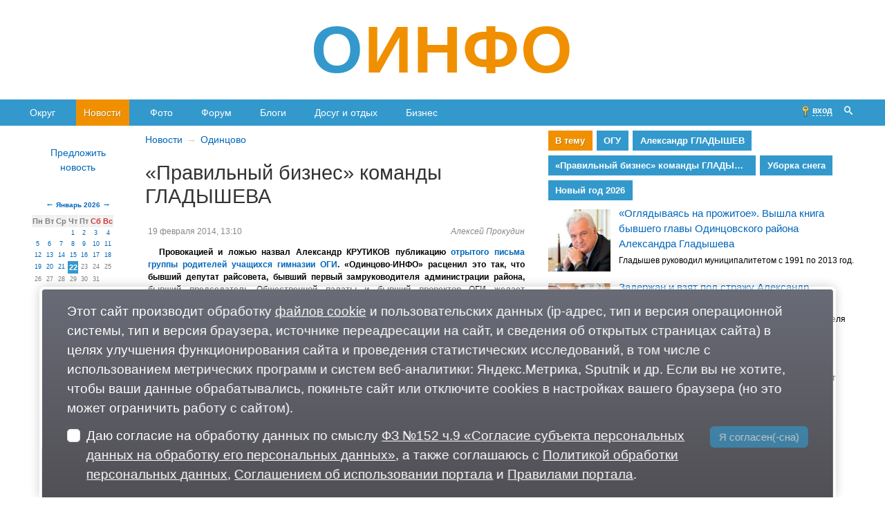

--- FILE ---
content_type: text/html; charset=utf-8
request_url: https://oinfo.ru/news/?id=44190
body_size: 21439
content:
<!DOCTYPE html><html lang="ru" class="no-js" prefix="og: http://ogp.me/ns# article: http://ogp.me/ns/article#"><head><meta charset="utf-8"><meta http-equiv="X-UA-Compatible" content="IE=edge"><meta name="referrer" content="strict-origin-when-cross-origin"><title>«Правильный бизнес» команды ГЛАДЫШЕВА</title><meta name="description" content="Провокацией и ложью назвал Александр КРУТИКОВ публикацию отрытого письма группы родителей учащихся гимназии ОГИ. «Одинцово-ИНФО» расценил это так, что бывший депутат райсовета, бывший первый замруководителя администрации района, бывший председатель Общественной палаты и бывший проректор ОГИ желает поговорить об альма-матер поподробнее."><meta name="keywords" content="Одинцово"><meta name="robots" content="all"><link rel="preload" href="/main/css/fonts/oinfo/style.css" as="style"><link rel="preload" href="/main/css/layout.css?0919205614" as="style"><link rel="preload" href="/jscript/jquey-ui/css/smoothness/jquery-ui.css" as="style"><link rel="preload" href="/css/jcarousel.css" as="style"><link rel="preload" href="/css/layout.css?1227120301" as="style"><link rel="preload" href="/jscript/jquery.js" as="script"><link rel="preload" href="/jscript/jquery.fancybox/jquery.fancybox.pack.js" as="script"><link rel="preload" href="/jscript/jquery.jcarousel.js" as="script"><link rel="preload" href="/jscript/jcarousel.js" as="script"><link rel="preload" href="/jscript/common.js?1216175307" as="script"><link rel="preload" href="/jscript/flickity/flickity.pkgd.min.js" as="script"><link rel="preload" href="/js/main.js?0711084725" as="script"><link rel="preload" href="/jscript/promoSlider/promoSlider.js?0719114340" as="script"><link rel="canonical" href="https://oinfo.ru/news/?id=44190"><meta property="og:url" content="https://oinfo.ru/news/?id=44190"><link property="og:url" href="https://oinfo.ru/news/?id=44190"><meta property="og:locale" content="ru_RU"><meta property="og:site_name" content="ОИНФО"><meta property="og:type" content="article"><meta property="article:author" content="Алексей Прокудин"><meta property="article:author" content="https://oinfo.ru/white/person.asp?id=16828"><meta property="article:published_time" content="20140219T101146+00"><meta property="article:modified_time" content="20140307T054806+00"><meta property="og:updated_time" content="20140307T054806+00"><meta property="og:title" content="«Правильный бизнес» команды ГЛАДЫШЕВА"><meta name="twitter:title" content="«Правильный бизнес» команды ГЛАДЫШЕВА"><meta property="og:description" content="Провокацией и ложью назвал Александр КРУТИКОВ публикацию отрытого письма группы родителей учащихся гимназии ОГИ. «Одинцово-ИНФО» расценил это так, что бывший депутат райсовета, бывший первый замруководителя администрации района, бывший председатель Общественной палаты и бывший проректор ОГИ желае"><meta name="twitter:description" content="Провокацией и ложью назвал Александр КРУТИКОВ публикацию отрытого письма группы родителей учащихся гимназии ОГИ. «Одинцово-ИНФО» расценил это так, что бывший депутат райсовета, бывший первый замруководителя администрации района, бывший председатель Общественной палаты и бывший проректор ОГИ желае"><meta property="article:tag" content="Александр ГЛАДЫШЕВ"><meta property="article:tag" content="ОГУ"><meta property="article:tag" content="«Правильный бизнес» команды ГЛАДЫШЕВА"><link property="og:image" href="https://oinfo.ru/img/2014/02/kru.jpg"><meta property="og:image" itemprop="image" content="https://oinfo.ru/img/2014/02/kru.jpg"><meta property="og:image:secure_url" content="https://oinfo.ru/img/2014/02/kru.jpg"><meta name="twitter:card" content="summary_large_image"><meta name="twitter:image:src" content="https://oinfo.ru/img/2014/02/kru.jpg"><meta name="twitter:image" content="https://oinfo.ru/img/2014/02/kru.jpg"><link rel="stylesheet" href="/main/css/fonts/oinfo/style.css"><link rel="stylesheet" href="/main/css/layout.css?0919205614"><link rel="stylesheet" href="/jscript/jquey-ui/css/smoothness/jquery-ui.css"><link rel="stylesheet" href="/css/jcarousel.css"><link rel="stylesheet" href="/css/layout.css?1227120301">

<meta name="viewport" content="width=device-width,minimum-scale=1,maximum-scale=1,initial-scale=1,user-scalable=no,minimal-ui" />
<meta name="mobile-web-app-capable" content="yes">
<meta name="HandheldFriendly" content="True" />

<link rel="apple-touch-icon" sizes="180x180" href="/apple-touch-icon.png?v=E652dqEk5o" />
<link rel="icon" type="image/png" sizes="32x32" href="/favicon-32x32.png?v=E652dqEk5o" />
<link rel="icon" type="image/png" sizes="16x16" href="/favicon-16x16.png?v=E652dqEk5o" />
<link rel="manifest" href="/manifest.json?v=E652dqEk5o" />
<link rel="mask-icon" href="/safari-pinned-tab.svg?v=E652dqEk5o" color="#5bbad5" />
<link rel="shortcut icon" href="/favicon.ico?v=E652dqEk5o" />
<meta name="apple-mobile-web-app-title" content="ОИНФО" />
<meta name="application-name" content="ОИНФО" />
<meta name="msapplication-TileColor" content="#ffffff" />
<meta name="theme-color" content="#ffffff" />
<meta name="format-detection" content="telephone=no"></head>
<body data-dadm="{mod:1}"><div id="bn-oinfo-head-1230x120" class="pageWrapper bn bn-212 oinfo-head-1230x120 nodrag" data-bn="oinfo-head-1230x120" style="text-align:center;overflow:hidden;z-index:200"></div>
<div class="logo--main__background">
	<div class="pageWrapper">
		<div class="container">
			<div class="row">
				<div class="col text-center">
<a class="logo--main-oinfo nodrag noselect" href="/" title="ОИНФО">О<span>ИНФО</span></a>
				</div>
			</div>

		</div>
	</div>
</div>

<div id="top-panel">
	<div class="top-panel-wrapper pageWrapper">

		<div class="top-panel-container">

			<input type="checkbox" id="toggler" class="toggler">

			<nav class="dmenu" data-dmenu='{"active":[1970]}'></nav>

			<div class="login-cell"><div id="login-area" class="login-area"></div></div>

			<a class="search-button icon-search" id="show-search-button" href="#"></a>

			<label for="toggler" class="toggler__icon  toggler__span--X"><span class="toggler__span"></span></label>

		</div>

	</div>

	<!-- форма поиска -->
	<div class="search-form-container hidden">
		<div class="top-panel-wrapper pageWrapper">
			<div class="search-form-wrapper">
				<form action="/main/search.asp">
					<input type="text" name="q" size="20" maxlength="60" placeholder="Поиск...">
					<button type="submit"><i class="icon-search"></i></button>
				</form>
			</div>
		</div>
	</div>

</div><section class="pageWrapper"><div class="grid-container"><div class="grid-row"><main class="grid-col grid-col--center grid-col--center grid-col--center--news grid-col--center--news-44190"><article class="article article--news article--news-44190"><ol class="breadcrumb"><li><a href="/news/">Новости</a></li><li><a href="/news/?div_id=1">Одинцово</a></li></ol><h1 class="h1 h1--news h1--news-44190">«Правильный бизнес» команды ГЛАДЫШЕВА</h1><div class="clearfix news-content"><div class="news__author"><span class="author" itemprop="author">Алексей Прокудин</span></div><div class="news__date">19 февраля 2014, 13:10</div></div><div class="clearfix news-content"><p><b>Провокацией и&nbsp;ложью назвал Александр КРУТИКОВ публикацию <a href="/news/?id=44178">отрытого письма группы родителей учащихся гимназии ОГИ</a>. &laquo;Одинцово-ИНФО&raquo; расценил это так, что бывший депутат райсовета, бывший первый замруководителя администрации района, бывший председатель Общественной палаты и&nbsp;бывший проректор ОГИ желает поговорить об&nbsp;альма-матер поподробнее.</b></p>
<p style="text-align:justify;text-autospace:none"><i>&laquo;Первый в&nbsp;России муниципальный университет&raquo; </i>(затем институт, а&nbsp;теперь снова университет) глава района <a href="/main/topic.asp?id=29"><b>Александр ГЛАДЫШЕВ</b></a> создал в&nbsp;2004 году. Сама &laquo;некоммерческая образовательная организация&raquo; с&nbsp;запутанной учредительной схемой была зарегистрирована на&nbsp;&laquo;оффшорных островах&raquo;. А&nbsp;строительство здания в&nbsp;центре Одинцово обошлось районному бюджету в&nbsp;более чем миллиард рублей (передано в&nbsp;безвозмездное бессрочное пользование <a href="/main/topic.asp?id=3">ОГИ</a>).</p>
<p class="photo-show3"><a href="/photo/show3.asp?id=22383#/22383" target="_blank"><img width="392" vspace="3" hspace="3" border="0" align="middle" height="600" src="/img/2014/02/kru.jpg" alt="Александр КРУТИКОВ" /></a></p>
<p style="text-align: center;"><span style="font-size: x-small;"><em>Александр КРУТИКОВ</em></span></p>
<p style="text-align: center;">&nbsp;</p>
<h2 style="text-align: center;">По&nbsp;четным&nbsp;&mdash; академик, по&nbsp;нечетным&nbsp;&mdash; глава и&nbsp;лоббист</h2>
<p style="text-align:justify;text-autospace:none">За&nbsp;недолгую свою 7-летнюю историю Одинцовский муниципальный университет и&nbsp;институтом уже побывал, а&nbsp;потом опять воскрес университетом. <a href="/news/?id=37142">За&nbsp;это время он сменил четырех ректоров</a>. По&nbsp;сведениям &laquo;Одинцово-ИНФО&raquo;, в&nbsp;настоящее время зарплата ректора ОГИ составляет более <em>400 тыс. руб.</em> в&nbsp;месяц, а&nbsp;в качестве подъемного пособия ректору был предоставлен таунхаус за&nbsp;1<em> млн. долл.</em> Да&nbsp;плюс премиальные, как говорят&nbsp;&mdash; на&nbsp;сколько семья поделится&hellip;</p>
<p style="text-align:justify;text-autospace:none">Третьим по&nbsp;счету ректором ОГИ летом 2010 года <a href="/news/?id=28187">ненадолго стал <b>Владимир ГОРОДИНСКИЙ</b></a>, до&nbsp;этого 7&nbsp;лет руководивший Голицынским пограничным институтом ФСБ РФ. Первым делом, как и&nbsp;положено серьезному человеку, ответственно берущемуся за&nbsp;дело, Владимир Иванович &laquo;погрузился в&nbsp;проблему&raquo;. А&nbsp;вынырнув, написал подробнейший многостраничный отчет на&nbsp;имя президента ОГИ А. Г. Гладышева:</p>
<p style="text-align:justify;text-autospace:none"><i>&laquo;Уважаемый Александр Георгиевич, понимаю, что многие положения и&nbsp;выводы, изложенные в&nbsp;этой аналитической записке, вызовут у&nbsp;Вас негативные эмоции. Но&nbsp;я себя считаю неплохим профессионалом-управленцем, поэтому мне не&nbsp;составило большого труда, основываясь на&nbsp;статистических данных и&nbsp;других сведениях&hellip; поставить диагноз ситуации в&nbsp;ОГИ&hellip; несовершенство системы управления вузом, некомпетентность, порочный стиль работы и&nbsp;низкие нравственные качества руководителей института&hellip; нездоровая морально-нравственная обстановка в&nbsp;коллективе ОГИ&hellip; серьезные недостатки в&nbsp;организации учебного процесса&hellip; отсутствие стратегического плана развития ОГИ&hellip; Все это свидетельствует о&nbsp;наличии в&nbsp;институте серьезного системного кризиса&raquo;, </i>&mdash;&nbsp;предупреждал Владимир Городинский, доказывал свою точку зрения цифрами и&nbsp;выводами, а&nbsp;также предлагал конкретный план выхода из&nbsp;почти тупиковой ситуации.</p>
<p style="text-align: center;"><img width="540" vspace="3" hspace="3" border="0" align="middle" height="406" src="/img/2014/02/gorod2.jpg" alt="Владимир ГОРОДИНСКИЙ" /></p>
<p style="text-align: center;"><span style="font-size: x-small;"><em>Владимир ГОРОДИНСКИЙ</em></span></p>
<p style="text-align: center;">&nbsp;</p>
<p style="text-align:justify;text-autospace:none">Выводами и&nbsp;предложениями генерала с&nbsp;тремя высшими образованиями, ученой степенью и&nbsp;именем в&nbsp;научных кругах не&nbsp;заинтересовались в&nbsp;Одинцово. Новый ректор не&nbsp;доработал и&nbsp;даже до&nbsp;начала учебного года. Потому что не&nbsp;для этого приглашали&hellip; Потому и&nbsp;<i>&laquo;низкий уровень оплаты труда сотрудников, отсутствие системы морального и&nbsp;материального стимулирования их деятельности&raquo;</i>, что у&nbsp;самих Гладышевых с&nbsp;зарплатами все в&nbsp;порядке.</p>
<p style="text-align:justify;text-autospace:none"><a href="/news/?id=37470">Фактически ОГИ управляет супруга главы, <b>Татьяна Аркадьевна ГЛАДЫШЕВА</b></a> &mdash;&nbsp;проректор по&nbsp;информационным технологиям, капитальному строительству и&nbsp;АХЧ, умудрившаяся получить первое и&nbsp;единственное высшее образование здесь же, в&nbsp;ОГИ, и&nbsp;за 3&nbsp;года (!). Такая уникальность не&nbsp;могла быть не&nbsp;поощрена материально. Среднемесячная зарплата Татьяны Гладышевой составляла до&nbsp;недавнего времени более <i>400 тыс. руб.</i></p>
<p style="text-align:justify;text-autospace:none">От&nbsp;<i>400 до&nbsp;600 тыс. руб.</i> ежемесячно получает сын президента ОГИ и&nbsp;&laquo;главного&raquo; проректора <b>Владимир ГЛАДЫШЕВ</b>, занимающий должность директора спортивно-оздоровительного комплекса. Младшая дочь Гладышева Катерина и&nbsp;ее третий муж, а&nbsp;потому уже депутат райсовета и&nbsp;успешный бизнесмен <b>Владимир СЕВАЛЬНИКОВ</b> до&nbsp;недавнего времени тоже числились в&nbsp;ОГИ с&nbsp;ежемесячным жалованием в&nbsp;400 тысяч на&nbsp;семью. Племянница Гладышевых <b>ДУЖЕНКОВА</b> работает тут&nbsp;же бухгалтером с&nbsp;зарплатой в&nbsp;<i>150 тыс. руб.</i>, при&nbsp;том, что базовая ставка доктора наук, профессора ОГИ не&nbsp;превышает <i>30&nbsp;тыс. руб. </i></p>
<p class="photo-show3"><a class="fancybox" target="_blank" title="&laquo;Правильный бизнес&raquo; команды ГЛАДЫШЕВА, Наталья МЕЛЬНИКОВА, Татьяна ГЛАДЫШЕВА, Александр ГЛАДЫШЕВ" href="/photo/show3.asp?id=62710" style="text-align: center;"><img vspace="3" hspace="3" border="0" align="middle" src="/img/gallery/2014/02/pravil-nyjj-biznes-4-tn2.jpg" style="text-align:center;vertical-align:middle;border:solid 1px #666666;" alt="&laquo;Правильный бизнес&raquo; команды ГЛАДЫШЕВА, Наталья МЕЛЬНИКОВА, Татьяна ГЛАДЫШЕВА, Александр ГЛАДЫШЕВ, Алексей ЩЕПАНОВСКИЙ (МУП ЦИХО)" /></a></p>
<p style="text-align:justify;text-autospace:none">Одной из&nbsp;главных и&nbsp;&laquo;непонятных&raquo; проблем, с&nbsp;которой столкнулся добросовестный ученый Городинский на&nbsp;посту ректора ОГИ, оказалась &laquo;таинственная&raquo; неуправляемость &laquo;личного состава&raquo; вуза: <i>&laquo;Из 8&nbsp;проректоров (т. е. моих подчиненных) 4&nbsp;работают, выполняя Ваши поручения, о&nbsp;которых меня никто не&nbsp;уведомляет. Вы мне настоятельно рекомендуете не&nbsp;вмешиваться в&nbsp;деятельность гимназии и&nbsp;ВШБ, несмотря на&nbsp;то, что я несу юридическую ответственность за&nbsp;эти структурные подразделения института. По&nbsp;меньшей мере, это выглядит странно&raquo;.</i></p>
<p style="text-align:justify;text-autospace:none">Да&nbsp;что&nbsp;же тут странного! Александр Гладышев, совмещая должности главы района и&nbsp;председателя райсовета с&nbsp;президентством в&nbsp;автономной некоммерческой образовательной организации высшего профессионального образования &laquo;Одинцовский гуманитарный институт&raquo;, лоббировал интересы не&nbsp;просто ОГИ, а&nbsp;обосновавшейся там своей семьи. И&nbsp;ближайшего окружения, в&nbsp;которое входили &laquo;самый молодой проректор России&raquo; выпускник этого&nbsp;же вуза (!) Александр Крутиков и&nbsp;пятый (самый удачный, как полагал Гладышев) ректор ОГИ <b>Наталья МЕЛЬНИКОВА</b>.</p>
<p class="photo-show3"><a style="text-align: center;" href="/photo/show3.asp?id=62690" title="&laquo;Правильный бизнес&raquo; команды ГЛАДЫШЕВА, Наталья МЕЛЬНИКОВА, ректор ОГИ (У) 2013-2014 год" target="_blank" class="fancybox"><img vspace="3" hspace="3" border="0" align="middle" alt="&laquo;Правильный бизнес&raquo; команды ГЛАДЫШЕВА, Наталья МЕЛЬНИКОВА, ректор ОГИ (У) 2013-2014 год" style="text-align:center;vertical-align:middle;border:solid 1px #666666;" src="/img/gallery/2014/02/mel-nikova-2-tn2.jpg" /></a></p>
<h2 style="text-align: center;">&nbsp;</h2>
<h2 style="text-align: center;">ПТУ имени Гладышева</h2>
<p style="text-align:justify;text-autospace:none">Финансирование вуза год от&nbsp;года становится все более и&nbsp;более серьезным обременением для&nbsp;районного бюджета. А&nbsp;в сентябре 2013 года Гладышев спешно инициировал проведение <a href="/main/topic.asp?id=335">референдума</a> на&nbsp;тему &laquo;бесплатного образования&raquo;. Ежегодное финансирование частного, по&nbsp;сути, вуза стало обязанностью Одинцовского района на&nbsp;веки вечные (по замыслу главы, председателя райсовета, президента ОГИ, доктора наук, академика и&nbsp;кавалера всех высших наград Патриархии).</p>
<p style="text-align:justify;text-autospace:none">Как зло, но&nbsp;справедливо сказано в&nbsp;одном из&nbsp;многочисленных заявлений на&nbsp;эту тему: <i>&laquo;Гладышев А. Г. и&nbsp;Крутиков А. В., продолжая реализовывать свой преступный умысел, ввели в&nbsp;заблуждение население Одинцовского муниципального района, организовав широкомасштабную рекламную кампанию с&nbsp;призывами проголосовать на&nbsp;местном референдуме за&nbsp;принятие муниципальной программы &laquo;Бесплатное образование&raquo;&raquo;.</i></p>
<p style="text-align:justify;text-autospace:none">Бюджетное финансирование ОГИ в&nbsp;2014 году планировалось на&nbsp;уровне <i>345-350 тыс. руб.</i>, фонд заработной платы&nbsp;&mdash; <i>290 млн. руб.</i> Не&nbsp;считая многочисленных &laquo;побочных&raquo; соглашений, контрактов и&nbsp;муниципальных заказов на&nbsp;миллионы и&nbsp;миллионы рублей.</p>
<p style="text-align:justify;text-autospace:none">Как многие в&nbsp;Одинцовском районе догадывались, зарплаты, хоть и&nbsp;гигантские на&nbsp;фоне уровня жизни профессуры и&nbsp;реального трудового вклада семьи&nbsp;&mdash; не&nbsp;единственный, судя по&nbsp;всему, источник доходов Гладышева и&nbsp;компании. Это становится очевидно даже по&nbsp;уровню жизни детей и&nbsp;ближайших родственников экс-главы Одинцовского района.</p>
<p style="text-align:justify;text-autospace:none">ОГИ, благодаря тому, что Гладышев совмещал должность руководителя района с&nbsp;президентством в&nbsp;Одинцовском гуманитарном институте&nbsp;&mdash; чемпион по&nbsp;выигранным на&nbsp;конкурсах муниципальным контрактам. И&nbsp;несомненный лидер по&nbsp;контрактам, имеющим очевидные признаки нарушений расходования бюджетных средств. А&nbsp;реализацией &laquo;выигранных&raquo; контрактов занимались жена Александра Гладышева и&nbsp;проректор ОГИ Татьяна Гладышева, племянница Гладышева и&nbsp;главный бухгалтер ОГИ Марина Дуженкова, сын Гладышева и&nbsp;директор спортивно-оздоровительного комплекса Владимир Гладышев, ставленники и&nbsp;доверенные лица Гладышева&nbsp;&mdash; ректор ОГИ Наталья Мельникова и&nbsp;бывший тогда проректором ОГИ Александр Крутиков (ставший затем первым заместителем руководителя районной администрации, все для&nbsp;тех&nbsp;же целей и&nbsp;задач).</p>
<p style="text-align:justify;text-autospace:none">Даже теперь, &laquo;выведенная из-под&nbsp;удара&raquo; и&nbsp;формально уже не&nbsp;проректор Татьяна Гладышева, эта простая и&nbsp;суровая женщина по-прежнему рулит местной профессурой&nbsp;&mdash; перпендикулярно всем правилам высшей школы и&nbsp;научным традициям (даже после формальной отставки с&nbsp;поста проректора).</p>
<p style="text-align:justify;text-autospace:none">Может потому и&nbsp;не задерживаются в&nbsp;ОГИ реальные ученые и&nbsp;преподаватели с&nbsp;именами. Профессорско-преподавательский состав штатными преподавателями заполнен лишь наполовину (вместо положенных как минимум <i>80%</i>). А&nbsp;сам вуз за&nbsp;сомнительное качество образование, которое демонстрируют выпускники ОГИ, называют в&nbsp;народе ПТУ и&nbsp;&laquo;бурсой&raquo;.</p>
<p class="photo-show3"><a target="_blank" href="/photo/show3.asp?id=20548#/20548"><img width="540" vspace="3" hspace="3" border="0" align="middle" height="359" alt="Александр ГЛАДЫШЕВ" src="/img/2014/02/SG205810_izmen.jpg" /></a></p>
<p style="text-align: center;"><strong><span style="font-size: x-small;"><em>Александр ГЛАДЫШЕВ</em></span></strong><span style="font-size: x-small;"><em> на&nbsp;вручении дипломов первому выпуску ОГИ</em></span></p>
<p><em> </em></p>
<p style="text-align: center;">&nbsp;</p>
<h2 style="text-align: center;">Как это работает?</h2>
<p style="text-align:justify;text-autospace:none">Вот, например, муниципальный контракт №59&nbsp;от&nbsp;<b>24&nbsp;июля 2012 года</b>. ОГИ обязался провести модернизацию системы электронного документооборота на&nbsp;сумму <i>6&nbsp;млн. 303 тыс. 76&nbsp;руб.</i> Вся модернизация ограничилась закупкой новой системы у&nbsp;ЗАО &laquo;Мотивэа&raquo; за&nbsp;(внимание!) <i>788 тыс. 400&nbsp;руб.</i> Система не&nbsp;внедрена. Куда делись остальные <i>5&nbsp;млн. 514 тыс. 76&nbsp;руб.</i>?</p>
<p style="text-align:justify;text-autospace:none">Муниципальный контракт №0148300014012000105-0052219-01&nbsp;от&nbsp;<b>11&nbsp;декабря 2012 года</b>. ОГИ обязался провести аудит информационно-коммуникационной инфраструктуры ОМСУ муниципальных учреждений Одинцовского района на&nbsp;сумму <i>5&nbsp;млн. 494 тыс. 517&nbsp;руб.</i> Выполнить эти работы ОГИ нанимает ЗАО &laquo;Инфосистемы Джет&raquo; за&nbsp;<i>2&nbsp;млн. 240 тыс. руб.</i> То есть еще до&nbsp;заключения муниципального контракта было известно, что стоимость подобных работ дешевле на&nbsp;<i>3&nbsp;млн. 254 тыс. 517&nbsp;руб. </i>Но&nbsp;они в&nbsp;бюджет района, конечно, не&nbsp;вернулись, а&nbsp;осели в&nbsp;&laquo;чьих-то&raquo; карманах.</p>
<p style="text-align:justify;text-autospace:none">Муниципальный контракт №95&nbsp;от&nbsp;<b>17&nbsp;декабря 2012 года</b>. ОГИ обязался разработать технический проект многофункционального центра предоставления государственных и&nbsp;муниципальных услуг в&nbsp;Одинцовском районе на&nbsp;сумму <i>5&nbsp;млн. 707 тыс. 160&nbsp;руб.</i> Работы по&nbsp;подбору помещений для&nbsp;размещения МФЦ&nbsp;&mdash; информация, которую можно получить бесплатно из&nbsp;администраций поселений&nbsp;&mdash; оценены в&nbsp;<i>367 тыс. 100&nbsp;руб.</i>, эскизный проект собственно МФЦ обошелся в&nbsp;<i>220 тыс. руб. </i>Маржа составила <i>5&nbsp;млн. 120 тыс. 60&nbsp;руб.</i></p>
<p style="text-align:justify;text-autospace:none">Муниципальный контракт №61&nbsp;от&nbsp;<b>8&nbsp;августа 2012 года</b>. ОГИ должен был оказать услуги по&nbsp;изыскательским работам и&nbsp;установлению границ особо охраняемых территорий местного значения на&nbsp;сумму <i>5&nbsp;млн. 721 тыс. 710&nbsp;руб.</i> Затраты по&nbsp;выполнению контракта следующие: геодезическое определение координат&nbsp;&mdash; <i>305 тыс. 900&nbsp;руб.</i>, формирование карты объекта&nbsp;&mdash; <i>245 тыс. 700</i>&hellip; На&nbsp;самом&nbsp;же деле за&nbsp;эти виды работ субподрядчику заплачено всего-навсего <i>120 тыс. 500&nbsp;руб.</i> И&nbsp;еще <i>500 тыс. руб.</i> &mdash;&nbsp;предприятию имени Папанина РАН за&nbsp;анализ содержания тяжелых металлов в&nbsp;почвах, донных отложениях и&nbsp;воде. Для&nbsp;придания, видимо, серьезного научного звучания примитивному&hellip; расходованию бюджетных средств с&nbsp;нарушениями. Доход ОГИ&nbsp;&mdash; а&nbsp;точнее, организованной группы лиц из&nbsp;числа руководителей вуза&nbsp;&mdash; составил <i>5&nbsp;млн. 101 тыс. 210 руб&hellip;</i></p>
<p style="text-align:justify;text-autospace:none">Муниципальный контракт №30&nbsp;от&nbsp;<b>13&nbsp;марта 2012 года</b>. ОГИ обязался провести работы по&nbsp;организации спутникового мониторинга окружающей среды в&nbsp;Одинцовском районе на&nbsp;сумму <i>3&nbsp;млн. 526 тыс. 500&nbsp;руб.</i> С&nbsp;условием ежемесячных отчетов. Ни&nbsp;отчетов, ни&nbsp;денег.</p>
<p style="text-align:justify;text-autospace:none">Муниципальный контракт №52&nbsp;от&nbsp;<b>2&nbsp;июля 2012 года</b> на&nbsp;<a href="/news/?id=35236">полевую верификацию результатов спутникового дистанционного зондирования</a> территории Одинцовского района стоимостью работ <i>3&nbsp;млн. 526 тыс. 329&nbsp;руб. </i>С&nbsp;условием ежемесячных отчетов. Ни&nbsp;отчетов, ни&nbsp;денег.</p>
<p style="text-align:justify;text-autospace:none">Муниципальный контракт №60&nbsp;от&nbsp;<b>24&nbsp;июля 2012 года</b>. <a href="/news/?id=35338">ОГИ обязуется выполнять функции единого диспетчерского центра интеллектуально транспортной системы</a> Одинцовского района на&nbsp;сумму <i>7&nbsp;млн. 136 тыс. 808&nbsp;руб. </i>и&nbsp;даже <i>30&nbsp;коп.</i> С&nbsp;такой&nbsp;же точностью невозможно ответить на&nbsp;вопрос&nbsp;&mdash; работает&nbsp;ли система, как работает, с&nbsp;участием скольких сотрудников.</p>
<p style="text-align:justify;text-autospace:none"><b>Десятки и&nbsp;десятки подобных муниципальных контрактов.</b> В&nbsp;подавляющем большинстве случаев за&nbsp;неким наукообразным и&nbsp;пафосным названием скрыта абсолютная фикция&nbsp;&mdash; <a href="/news/?id=36435">нужная и&nbsp;полезная только тем, кто заключал эти контракты и&nbsp;распоряжался деньгами, полученным из&nbsp;районного бюджета</a>. Вызывают вопросы не&nbsp;только актуальность работ по&nbsp;эти контрактам, но&nbsp;и их достоверность, реальность выполнения. Как и&nbsp;реальность фирм-подрядчиков и&nbsp;поставщиков.</p>
<p style="text-align:justify;text-autospace:none"><b>Только за&nbsp;2013 год ОГИ заключил 180 договоров с&nbsp;подрядчиками и&nbsp;субподрядчиками, которые на&nbsp;поверку оказались фирмами-однодневками.</b> Как &laquo;прачечными&raquo; пользовались руководители ОГИ и&nbsp;собственными фирмами. Предприятие Александра Крутикова, к&nbsp;примеру, даже и&nbsp;называется как будто в&nbsp;насмешку&nbsp;&mdash; &laquo;Правильный бизнес&raquo;.</p>
<p style="text-align:justify;text-autospace:none">&nbsp;</p>
<h2 style="text-align: center;">Такие доходные мертвые детские души</h2>
<p style="text-align:justify;text-autospace:none">Алчность в&nbsp;сочетании с&nbsp;безнаказанностью порождают надменную небрежность. В&nbsp;сочетании с&nbsp;запредельным цинизмом и&nbsp;лицемерием&nbsp;&mdash; это страшная сила. Столько лет Александр Гладышев (бывший комсомольский, партийный и&nbsp;советский работник, а&nbsp;сразу после&nbsp;&mdash; истовый православный верующий) позиционировал себя, как лучший друг одинцовских детей&hellip;</p>
<p class="photo-show3"><a target="_blank" href="/photo/show3.asp?id=49120#/49120"><img width="540" vspace="3" hspace="3" border="0" align="middle" height="415" alt="Александр ГЛАДЫШЕВ" src="/img/2014/02/DSC_0028.jpg" /></a></p>
<p style="text-align:justify;text-autospace:none"><b>11&nbsp;марта 2013 года </b>Комитетом по&nbsp;делам молодежи, культуре и&nbsp;спорту администрации Одинцовского района был заключен (по устному распоряжению главы района Александра Гладышева) муниципальный контракт №9&nbsp;на&nbsp;сумму 90&nbsp;млн. 595 тыс. руб. ОГИ обязывалось на&nbsp;базе <a href="/news/?id=34350">СОК (спортивно-оздоровительного комплекса)</a> <i>&laquo;оказать услуги по&nbsp;физкультурно-спортивной подготовке детей и&nbsp;молодежи, имеющих регистрацию по&nbsp;месту жительства в&nbsp;Одинцовском муниципальном районе&raquo;. </i></p>
<p style="text-align:justify;text-autospace:none">Указанная сумма была переведена в&nbsp;полном объеме, а&nbsp;дальше пошли ежемесячные отчеты, которые составляли, представляли, согласовывали и&nbsp;подписывали ректор ОГИ Мельникова, начальник юридического отдела <b>ТАРАСЕВИЧ</b>, директор СОК Гладышев-младший, главный бухгалтер Дуженкова и&nbsp;заведующий канцелярией <b>ТЕРЕХОВА</b>. Документы, одним словом.</p>
<p style="text-align:justify;text-autospace:none">Теперь&nbsp;&mdash; внимание! В&nbsp;каждом отчете за&nbsp;разные месяцы&nbsp;&mdash; одинаковое количество секций одних и&nbsp;тех&nbsp;же видов спорта, с&nbsp;меняющимся количеством занимающихся в&nbsp;них детей, но&nbsp;всегда с&nbsp;одинаковым итоговым числом&nbsp;&mdash; 700. То есть, как&nbsp;бы не&nbsp;менялось количество детей в&nbsp;секциях и&nbsp;группах (что естественно и&nbsp;должно происходить), итоговое число занимающихся в&nbsp;секциях из&nbsp;месяца в&nbsp;месяц оставалось одним и&nbsp;тем же.</p>
<p style="text-align:justify;text-autospace:none">Но&nbsp;как минимум шести секций вообще не&nbsp;было в&nbsp;СОКе на&nbsp;момент заполнения этих &laquo;отчетов&raquo;&nbsp;&mdash; большой теннис, шахматы, лыжи, карате и&nbsp;пр. Да&nbsp;и в&nbsp;существовавших секциях летом занятия практически не&nbsp;проводились, и&nbsp;комплекс откровенно пустовал.</p>
<p style="text-align:justify;text-autospace:none">Отгадка этой &laquo;загадки&raquo; написана рукой ректора Мельниковой на&nbsp;полях одного из&nbsp;таких &laquo;отчетов&raquo; (чтобы было понятно, расчетная стоимость месячного занятия в&nbsp;спортивной секции одного ребенка&nbsp;&mdash; <i>10&nbsp;тыс. 785&nbsp;руб. 12&nbsp;коп.</i>, стоимость контракта, напоминаем&nbsp;&mdash; <i>90&nbsp;млн. 595 ты. руб.</i>): <i>&laquo;Расчет: 90595000 : 12&nbsp;: 10785,12&nbsp;= 700&raquo;</i>.</p>
<p class="photo-show3"><a style="text-align: center;" href="/photo/show3.asp?id=62692" title="&laquo;Правильный бизнес&raquo; команды ГЛАДЫШЕВА, &laquo;Мертвые души СОК&raquo;" target="_blank" class="fancybox"><img vspace="3" hspace="3" border="0" align="middle" alt="&laquo;Правильный бизнес&raquo; команды ГЛАДЫШЕВА, &laquo;Мертвые души СОК&raquo;" style="text-align:center;vertical-align:middle;border:solid 1px #666666;" src="/img/gallery/2014/02/mjortvye-dushi-1-tn2.jpg" /></a></p>
<p class="photo-show3"><a style="text-align: center;" href="/photo/show3.asp?id=62693" title="&laquo;Правильный бизнес&raquo; команды ГЛАДЫШЕВА, &laquo;Мертвые души СОК&raquo;" target="_blank" class="fancybox"><img vspace="3" hspace="3" border="0" align="middle" alt="&laquo;Правильный бизнес&raquo; команды ГЛАДЫШЕВА, &laquo;Мертвые души СОК&raquo;" style="text-align:center;vertical-align:middle;border:solid 1px #666666;" src="/img/gallery/2014/02/mjortvye-dushi-2-tn2.jpg" /></a></p>
<p class="photo-show3"><a style="text-align: center;" href="/photo/show3.asp?id=62695" title="&laquo;Правильный бизнес&raquo; команды ГЛАДЫШЕВА, &laquo;Мертвые души СОК&raquo;" target="_blank" class="fancybox"><img vspace="3" hspace="3" border="0" align="middle" alt="&laquo;Правильный бизнес&raquo; команды ГЛАДЫШЕВА, &laquo;Мертвые души СОК&raquo;" style="text-align:center;vertical-align:middle;border:solid 1px #666666;" src="/img/gallery/2014/02/mjortvye-dushi-4-tn2.jpg" /></a></p>
<p class="photo-show3"><a style="text-align: center;" href="/photo/show3.asp?id=62696" title="&laquo;Правильный бизнес&raquo; команды ГЛАДЫШЕВА, &laquo;Мертвые души СОК&raquo;" target="_blank" class="fancybox"><img vspace="3" hspace="3" border="0" align="middle" alt="&laquo;Правильный бизнес&raquo; команды ГЛАДЫШЕВА, &laquo;Мертвые души СОК&raquo;" style="text-align:center;vertical-align:middle;border:solid 1px #666666;" src="/img/gallery/2014/02/mjortvye-dushi-5-tn2.jpg" /></a></p>
<p class="photo-show3"><a style="text-align: center;" href="/photo/show3.asp?id=62694" title="&laquo;Правильный бизнес&raquo; команды ГЛАДЫШЕВА, &laquo;Мертвые души СОК&raquo;" target="_blank" class="fancybox"><img vspace="3" hspace="3" border="0" align="middle" alt="&laquo;Правильный бизнес&raquo; команды ГЛАДЫШЕВА, &laquo;Мертвые души СОК&raquo;" style="text-align:center;vertical-align:middle;border:solid 1px #666666;" src="/img/gallery/2014/02/mjortvye-dushi-3-tn2.jpg" /></a></p>
<p style="text-align:justify;text-autospace:none">Понимаете теперь, откуда взялась такая постоянная, а&nbsp;главное правдоподобная величина с&nbsp;двумя нулями?</p>
<p style="text-align:justify;text-autospace:none">Сейчас, когда грядет тотальная проверка, деятели ОГИ, как говорят, лихорадочно подыскивают непритязательных людей на&nbsp;роль &laquo;тренеров&raquo; несуществующих секций. Но&nbsp;ведь нужно еще и&nbsp;таких&nbsp;же детей найти. С&nbsp;родителями. Короче, теперь хоть придется попотеть за&nbsp;90&nbsp;миллионов&hellip;</p>
<p style="text-align:justify;text-autospace:none">&nbsp;</p>
<p style="text-align:justify;text-autospace:none"><em><strong>Спустя 15&nbsp;минут после публикации, в&nbsp;редакцию &laquo;Одинцово-ИНФО&raquo; обратился Александр Крутиков. Он </strong></em><em><strong>сообщил, что изложенные факты не соответствуют действительности, ожидал чего-то подобного и&nbsp;выразил готовность ответить на&nbsp;каждое обвинение. Но&nbsp;комментировать заметку отказался.</strong></em><em><strong> Крутиков попросил убрать упоминание о&nbsp;нем из&nbsp;материала </strong></em><em><strong>&mdash; в&nbsp;противном случае, он обратится в&nbsp;суд. <br />
</strong></em></p><p class="mO-yM">3.16.156.42</p></div><div class="container-fluid px-0"><div class="row"><div class="col-12 col-sm-6 py-2 text-center text-md-end"><a class="news__prev" href="?id=44187">Общественная палата: «Лучше поздно, чем никогда»</a></div><div class="col-12 col-sm-6 py-2 text-center text-md-start"><a class="news__next" href="?id=44194">От прически до ресторана для свадьбы — за один день!</a></div></div></div><div class="news__panel noselect d-print-none py-3 mt-3"><div class="container-fluid px-0"><div class="row"><div class="col-12 col-sm-auto py-2 sendmistake">Ошибка в тексте? Выдели её и <a href="#">нажми Ctrl+Enter</a></div><div class="col-12 col-sm-auto py-2 ms-auto news__views"><i class="icon-views"></i><span title="всего (+сегодня)" style="white-space:nowrap">25 115 (+19)</span></div></div></div></div><div class="container-fluid px-0"><div class="row"><div class="col-12 col-sm-6 py-2 text-center text-md-start"><div class="news-item-rating newsrating" rating="val:[4.9,29,0],url:'id=news-44190',className:'big-star',msgb:'',msga:'',rmsg:true"></div></div><div class="col-12 col-sm-6 py-2 text-center text-md-end"><a href="/news/add.asp">Прислать новость</a></div></div></div><div id="bn-oinfo-news-comment-585x90" class="bn bn-29 oinfo-news-comment-585x90" data-bn="oinfo-news-comment-585x90"></div><div id="bn-oinfo-news-comment" class="bn bn-29 oinfo-news-comment" data-bn="oinfo-news-comment"></div>
<div class="comment-main">
<div id="cdivCONTENT-44190" class="comment-container"><a name="comment"></a><div class="pagenavigator"><div class="prevnext"><span class="arr prev disabled"></span><a class="arr next" href="/news/?id=44190&amp;cpn=2"></a></div><div class="numbers"><span class="total total--typeofitem-1"><span class="total__typeofitem">комментариев</span><span class="total__count">148</span></span><span class="active">1</span><a href="/news/?id=44190&amp;cpn=2">2</a><a href="/news/?id=44190&amp;cpn=3">3</a><a href="/news/?id=44190&amp;cpn=4">4</a><a href="/news/?id=44190&amp;cpn=5">5</a><a href="/news/?id=44190&amp;cpn=7">...</a><a href="/news/?id=44190&amp;cpn=10">10</a></div></div><div class="comment-page" data-pageno="1" data-dt="2026-01-22T18:13:07.417"><div class="comment-list"><div class="comment__post" cid="498226" id="comment-498226"><div class="comment__col1"><a href="/white/person.asp?id=39558" class="comment__avatar" style="background-image:url(/img/avatar/2014/06/39558.gif)"></a></div><div class="comment__col2"><div class="comment__header"><a class="comment__nick" rel="nofollow" href="/white/person.asp?id=39558" tooltip="url:'/main/get_msg_hint.asp?name=ruser&amp;id=39558',arrowSide:'bottom',position:'mouse',className:'ruser'">ice_lol</a><time class="comment__time" datetime="2014-02-19T13:26:49.120">19.02.14, 13:26:49</time><div class="comment__rating star-rating-inline" rating="val:[4.8,11,0],className:'small-star',url:'id=comment-498226'"></div><a class="comment__umsg" rel="nofollow" title="Ответить личным сообщением" href="/back/umsg.asp?mod=room&amp;comment=498226">лично</a><a class="comment__insquote" rel="nofollow" cid="498226" href="#" author="ice_lol" title="Для вставки цитаты в форму ответа нажмите сюда"></a><a class="comment__anchor" rel="nofollow" cid="498226" href="/news/?id=44190&amp;comment=498226" title="Ссылка">#</a></div><div id="comment-text-498226" class="comment-post__content">Вот это материал! Достойно!</div></div></div><div class="comment__post" cid="498227" id="comment-498227"><div class="comment__col1"><div class="comment__avatar comment__avatar--guest"></div></div><div class="comment__col2"><div class="comment__header"><div class="comment__nick comment__nick--guest">Гость</div><time class="comment__time" datetime="2014-02-19T13:32:16.777">19.02.14, 13:32:16</time><div class="comment__rating star-rating-inline" rating="val:[],className:'small-star',url:'id=comment-498227'"></div><a class="comment__insquote" rel="nofollow" cid="498227" href="#" author="Гость" title="Для вставки цитаты в форму ответа нажмите сюда"></a><a class="comment__anchor" rel="nofollow" cid="498227" href="/news/?id=44190&amp;comment=498227" title="Ссылка">#</a></div><div id="comment-text-498227" class="comment-post__content">Это полный швах. Эти крысы ненасытные всё тащат под себя. Уже и «мёртвые души» появились. Доколе? Когда и главное кто приструнит это ворье?</div></div></div><div class="comment__post" cid="498228" id="comment-498228"><div class="comment__col1"><a href="/white/person.asp?id=1830" class="comment__avatar" style="background-image:url(/img/avatar/2020/05/1830.jpg)"></a></div><div class="comment__col2"><div class="comment__header"><a class="comment__nick" rel="nofollow" href="/white/person.asp?id=1830" tooltip="url:'/main/get_msg_hint.asp?name=ruser&amp;id=1830',arrowSide:'bottom',position:'mouse',className:'ruser'">Matthaus</a><time class="comment__time" datetime="2014-02-19T13:32:47.200">19.02.14, 13:32:47</time><div class="comment__rating star-rating-inline" rating="val:[4.2,9,0],className:'small-star',url:'id=comment-498228'"></div><a class="comment__umsg" rel="nofollow" title="Ответить личным сообщением" href="/back/umsg.asp?mod=room&amp;comment=498228">лично</a><a class="comment__insquote" rel="nofollow" cid="498228" href="#" author="Matthaus" title="Для вставки цитаты в форму ответа нажмите сюда"></a><a class="comment__anchor" rel="nofollow" cid="498228" href="/news/?id=44190&amp;comment=498228" title="Ссылка">#</a></div><div id="comment-text-498228" class="comment-post__content">«Ввели в заблуждение» — не то слово. Нагло поимели весь район.<br/>Ждём, когда нашим истовым верующим и другом всех детей займётся прокуратура.</div></div></div><div class="comment__post" cid="498229" id="comment-498229"><div class="comment__col1"><a href="/white/person.asp?id=1762" class="comment__avatar" style="background-image:url(/img/avatar/2021/01/1762.jpg)"></a></div><div class="comment__col2"><div class="comment__header"><a class="comment__nick" rel="nofollow" href="/white/person.asp?id=1762" tooltip="url:'/main/get_msg_hint.asp?name=ruser&amp;id=1762',arrowSide:'bottom',position:'mouse',className:'ruser'">shatun</a><time class="comment__time" datetime="2014-02-19T13:34:40.483">19.02.14, 13:34:40</time><div class="comment__rating star-rating-inline" rating="val:[4,6,0],className:'small-star',url:'id=comment-498229'"></div><a class="comment__umsg" rel="nofollow" title="Ответить личным сообщением" href="/back/umsg.asp?mod=room&amp;comment=498229">лично</a><a class="comment__insquote" rel="nofollow" cid="498229" href="#" author="shatun" title="Для вставки цитаты в форму ответа нажмите сюда"></a><a class="comment__anchor" rel="nofollow" cid="498229" href="/news/?id=44190&amp;comment=498229" title="Ссылка">#</a></div><div id="comment-text-498229" class="comment-post__content"><b>ПТУ имени Гладышева</b> <img src="/images/smile/lol.gif" border="0" align="absmiddle"/></div></div></div><div class="comment__post" cid="498230" id="comment-498230"><div class="comment__col1"><a href="/white/person.asp?id=4013" class="comment__avatar" style="background-image:url(/img/avatar/2014/06/4013.jpg)"></a></div><div class="comment__col2"><div class="comment__header"><a class="comment__nick" rel="nofollow" href="/white/person.asp?id=4013" tooltip="url:'/main/get_msg_hint.asp?name=ruser&amp;id=4013',arrowSide:'bottom',position:'mouse',className:'ruser'">Grom</a><time class="comment__time" datetime="2014-02-19T13:35:03.147">19.02.14, 13:35:03</time><div class="comment__rating star-rating-inline" rating="val:[4.9,13,0],className:'small-star',url:'id=comment-498230'"></div><a class="comment__umsg" rel="nofollow" title="Ответить личным сообщением" href="/back/umsg.asp?mod=room&amp;comment=498230">лично</a><a class="comment__insquote" rel="nofollow" cid="498230" href="#" author="Grom" title="Для вставки цитаты в форму ответа нажмите сюда"></a><a class="comment__anchor" rel="nofollow" cid="498230" href="/news/?id=44190&amp;comment=498230" title="Ссылка">#</a></div><div id="comment-text-498230" class="comment-post__content">Автору респект. Серьёзное журналистское расследование. Надеюсь копия статьи в СКР отправлена?</div></div></div><div class="comment__post" cid="498231" id="comment-498231"><div class="comment__col1"><div class="comment__avatar comment__avatar--guest"></div></div><div class="comment__col2"><div class="comment__header"><div class="comment__nick comment__nick--guest">Гость@</div><time class="comment__time" datetime="2014-02-19T13:39:35.610">19.02.14, 13:39:35</time><div class="comment__rating star-rating-inline" rating="val:[],className:'small-star',url:'id=comment-498231'"></div><a class="comment__insquote" rel="nofollow" cid="498231" href="#" author="Гость@" title="Для вставки цитаты в форму ответа нажмите сюда"></a><a class="comment__anchor" rel="nofollow" cid="498231" href="/news/?id=44190&amp;comment=498231" title="Ссылка">#</a></div><div id="comment-text-498231" class="comment-post__content">Корейко отдыхает…</div></div></div><div class="comment__post" cid="498233" id="comment-498233"><div class="comment__col1"><div class="comment__avatar comment__avatar--noimg-male"></div></div><div class="comment__col2"><div class="comment__header"><a class="comment__nick" rel="nofollow" href="/white/person.asp?id=51061" tooltip="url:'/main/get_msg_hint.asp?name=ruser&amp;id=51061',arrowSide:'bottom',position:'mouse',className:'ruser'">totosha</a><time class="comment__time" datetime="2014-02-19T13:43:18.630">19.02.14, 13:43:18</time><div class="comment__rating star-rating-inline" rating="val:[4.3,7,0],className:'small-star',url:'id=comment-498233'"></div><a class="comment__umsg" rel="nofollow" title="Ответить личным сообщением" href="/back/umsg.asp?mod=room&amp;comment=498233">лично</a><a class="comment__insquote" rel="nofollow" cid="498233" href="#" author="totosha" title="Для вставки цитаты в форму ответа нажмите сюда"></a><a class="comment__anchor" rel="nofollow" cid="498233" href="/news/?id=44190&amp;comment=498233" title="Ссылка">#</a></div><div id="comment-text-498233" class="comment-post__content">Гнусная семейка Гаддышей…<br/><img src="http://humane.evol.nw.ru/bp48.jpg" border="0"><br/>Хочется комментариев Гошки и двуликого Яануса.</div></div></div><div class="comment__post" cid="498234" id="comment-498234"><div class="comment__col1"><a href="/white/person.asp?id=1830" class="comment__avatar" style="background-image:url(/img/avatar/2020/05/1830.jpg)"></a></div><div class="comment__col2"><div class="comment__header"><a class="comment__nick" rel="nofollow" href="/white/person.asp?id=1830" tooltip="url:'/main/get_msg_hint.asp?name=ruser&amp;id=1830',arrowSide:'bottom',position:'mouse',className:'ruser'">Matthaus</a><time class="comment__time" datetime="2014-02-19T13:45:58.800">19.02.14, 13:45:58</time><div class="comment__rating star-rating-inline" rating="val:[4,2,0],className:'small-star',url:'id=comment-498234'"></div><a class="comment__umsg" rel="nofollow" title="Ответить личным сообщением" href="/back/umsg.asp?mod=room&amp;comment=498234">лично</a><a class="comment__insquote" rel="nofollow" cid="498234" href="#" author="Matthaus" title="Для вставки цитаты в форму ответа нажмите сюда"></a><a class="comment__anchor" rel="nofollow" cid="498234" href="/news/?id=44190&amp;comment=498234" title="Ссылка">#</a></div><div id="comment-text-498234" class="comment-post__content"><blockquote><b>totosha:</b> Гнусная семейка Гаддышей…</blockquote>Вцепились своими щупальцами в тело района и сосут из него соки.</div></div></div><div class="comment__post" cid="498235" id="comment-498235"><div class="comment__col1"><div class="comment__avatar comment__avatar--guest"></div></div><div class="comment__col2"><div class="comment__header"><div class="comment__nick comment__nick--guest">ДимЮрич</div><time class="comment__time" datetime="2014-02-19T13:48:02.880">19.02.14, 13:48:02</time><div class="comment__rating star-rating-inline" rating="val:[],className:'small-star',url:'id=comment-498235'"></div><a class="comment__insquote" rel="nofollow" cid="498235" href="#" author="ДимЮрич" title="Для вставки цитаты в форму ответа нажмите сюда"></a><a class="comment__anchor" rel="nofollow" cid="498235" href="/news/?id=44190&amp;comment=498235" title="Ссылка">#</a></div><div id="comment-text-498235" class="comment-post__content">Да ладно вам, просто эффективные менеджеры и крепкие хозяйственники шли к успеху, а вы проклятые тупые совки хотите опять вернуть 1937-ой, когда были безвинно расстреляны сотни миллионов.</div></div></div><div class="comment__post" cid="498236" id="comment-498236"><div class="comment__col1"><a href="/white/person.asp?id=55738" class="comment__avatar" style="background-image:url(/img/avatar/2014/06/55738.jpg)"></a></div><div class="comment__col2"><div class="comment__header"><a class="comment__nick" rel="nofollow" href="/white/person.asp?id=55738" tooltip="url:'/main/get_msg_hint.asp?name=ruser&amp;id=55738',arrowSide:'bottom',position:'mouse',className:'ruser'">maluta</a><time class="comment__time" datetime="2014-02-19T13:51:13.723">19.02.14, 13:51:13</time><div class="comment__rating star-rating-inline" rating="val:[4.7,7,0],className:'small-star',url:'id=comment-498236'"></div><a class="comment__umsg" rel="nofollow" title="Ответить личным сообщением" href="/back/umsg.asp?mod=room&amp;comment=498236">лично</a><a class="comment__insquote" rel="nofollow" cid="498236" href="#" author="maluta" title="Для вставки цитаты в форму ответа нажмите сюда"></a><a class="comment__anchor" rel="nofollow" cid="498236" href="/news/?id=44190&amp;comment=498236" title="Ссылка">#</a></div><div id="comment-text-498236" class="comment-post__content"><blockquote><b>Цитата:</b> Спустя 15 минут после публикации, в редакцию «Одинцово-ИНФО» обратился Александр Крутиков. Он попросил убрать упоминание о нем из материала, в противном случае, он обратится в суд. Крутиков также сообщил, что ожидал чего-то подобного и выразил готовность ответить на каждое обвинение, но комментировать заметку отказался.</blockquote>Удивительная реакция. Уберите упоминание обо мне и моей конторе (в которой я занимался бизнесом, будучи и депутатом, и проректором, и первым замом руководителя администрации), а все остальное правда, так что ли?<blockquote><b>Цитата:</b> Крутиков также сообщил, что ожидал чего-то подобного</blockquote>То есть знал обо всем этом. Удивительно.</div></div></div><div class="comment__post" cid="498239" id="comment-498239"><div class="comment__col1"><div class="comment__avatar comment__avatar--guest"></div></div><div class="comment__col2"><div class="comment__header"><div class="comment__nick comment__nick--guest">Увася</div><time class="comment__time" datetime="2014-02-19T13:54:47.410">19.02.14, 13:54:47</time><div class="comment__rating star-rating-inline" rating="val:[],className:'small-star',url:'id=comment-498239'"></div><a class="comment__insquote" rel="nofollow" cid="498239" href="#" author="Увася" title="Для вставки цитаты в форму ответа нажмите сюда"></a><a class="comment__anchor" rel="nofollow" cid="498239" href="/news/?id=44190&amp;comment=498239" title="Ссылка">#</a></div><div id="comment-text-498239" class="comment-post__content">Стаья не подтверждена доказательствами и написана человеком, который не соображает в финансах</div></div></div><div class="comment__post" cid="498242" id="comment-498242"><div class="comment__col1"><div class="comment__avatar comment__avatar--guest"></div></div><div class="comment__col2"><div class="comment__header"><div class="comment__nick comment__nick--guest">Гость</div><time class="comment__time" datetime="2014-02-19T14:01:07.627">19.02.14, 14:01:07</time><div class="comment__rating star-rating-inline" rating="val:[],className:'small-star',url:'id=comment-498242'"></div><a class="comment__insquote" rel="nofollow" cid="498242" href="#" author="Гость" title="Для вставки цитаты в форму ответа нажмите сюда"></a><a class="comment__anchor" rel="nofollow" cid="498242" href="/news/?id=44190&amp;comment=498242" title="Ссылка">#</a></div><div id="comment-text-498242" class="comment-post__content">На все эти и многие другие факты обращал внимание депутатов и общественности Алексей Кондаранцев, за что и был смещен.<br/>Тогда это никого не заинтересовало, теперь многолетняя очевидность, что семья Гладышев обворовала весь район, становится сенсацией,</div></div></div><div class="comment__post" cid="498243" id="comment-498243"><div class="comment__col1"><div class="comment__avatar comment__avatar--guest"></div></div><div class="comment__col2"><div class="comment__header"><div class="comment__nick comment__nick--guest">Гость</div><time class="comment__time" datetime="2014-02-19T14:02:23.293">19.02.14, 14:02:23</time><div class="comment__rating star-rating-inline" rating="val:[],className:'small-star',url:'id=comment-498243'"></div><a class="comment__insquote" rel="nofollow" cid="498243" href="#" author="Гость" title="Для вставки цитаты в форму ответа нажмите сюда"></a><a class="comment__anchor" rel="nofollow" cid="498243" href="/news/?id=44190&amp;comment=498243" title="Ссылка">#</a></div><div id="comment-text-498243" class="comment-post__content"><blockquote><b>Увася:</b> Стаья не подтверждена доказательствами и написана человеком, который не соображает в финансах</blockquote>вы только не торопитесь, не проглатывайте буквы, свет в ОГИ еще не сегодня отключат</div></div></div><div class="comment__post" cid="498245" id="comment-498245"><div class="comment__col1"><div class="comment__avatar comment__avatar--guest"></div></div><div class="comment__col2"><div class="comment__header"><div class="comment__nick comment__nick--guest">Гость</div><time class="comment__time" datetime="2014-02-19T14:05:26.493">19.02.14, 14:05:26</time><div class="comment__rating star-rating-inline" rating="val:[],className:'small-star',url:'id=comment-498245'"></div><a class="comment__insquote" rel="nofollow" cid="498245" href="#" author="Гость" title="Для вставки цитаты в форму ответа нажмите сюда"></a><a class="comment__anchor" rel="nofollow" cid="498245" href="/news/?id=44190&amp;comment=498245" title="Ссылка">#</a></div><div id="comment-text-498245" class="comment-post__content"><blockquote><b>Цитата:</b> Крутиков попросил убрать упоминание о нем из материала — в противном случае, он обратится в суд. </blockquote>Гладышев, говорят, тоже собирается в суд подавать на новую администрацию за невыполнение решений референдума, перебои с финансированием ОГИ.<br/>Предлагаю объединить два эти дела,</div></div></div><div class="comment__post" cid="498246" id="comment-498246"><div class="comment__col1"><a href="/white/person.asp?id=54209" class="comment__avatar" style="background-image:url(/img/avatar/2024/03/54209.jpg)"></a><a name="comment-last"></a></div><div class="comment__col2"><div class="comment__header"><a class="comment__nick" rel="nofollow" href="/white/person.asp?id=54209" tooltip="url:'/main/get_msg_hint.asp?name=ruser&amp;id=54209',arrowSide:'bottom',position:'mouse',className:'ruser'">vogebor</a><time class="comment__time" datetime="2014-02-19T14:07:07.340">19.02.14, 14:07:07</time><div class="comment__rating star-rating-inline" rating="val:[5,3,0],className:'small-star',url:'id=comment-498246'"></div><a class="comment__umsg" rel="nofollow" title="Ответить личным сообщением" href="/back/umsg.asp?mod=room&amp;comment=498246">лично</a><a class="comment__insquote" rel="nofollow" cid="498246" href="#" author="vogebor" title="Для вставки цитаты в форму ответа нажмите сюда"></a><a class="comment__anchor" rel="nofollow" cid="498246" href="/news/?id=44190&amp;comment=498246" title="Ссылка">#</a></div><div id="comment-text-498246" class="comment-post__content"><b>Крутиков А. В.</b><br/>Предоставить справку 2-НДФЛ<br/>14 октября 2013 г.<br/><b>Не выполнено</b><br/>Он сообщил, что изложенные факты не соответствуют действительности и выразил готовность ответить на каждое обвинение, но комментировать заметку отказался.<br/><br/>Когда уже справку, обманутый народ увидит? Хотя на кой <strike>б</strike>ляд она теперь всем, до известного т. е. места…</div></div></div></div></div><div class="pagenavigator"><div class="prevnext"><span class="arr prev disabled"></span><a class="arr next" href="/news/?id=44190&amp;cpn=2"></a></div><div class="numbers"><span class="total total--typeofitem-1"><span class="total__typeofitem">комментариев</span><span class="total__count">148</span></span><span class="active">1</span><a href="/news/?id=44190&amp;cpn=2">2</a><a href="/news/?id=44190&amp;cpn=3">3</a><a href="/news/?id=44190&amp;cpn=4">4</a><a href="/news/?id=44190&amp;cpn=5">5</a><a href="/news/?id=44190&amp;cpn=7">...</a><a href="/news/?id=44190&amp;cpn=10">10</a></div></div></div><div class="comment-alert"><a name="new_comment"></a>Комментировать могут только зарегистрированные пользователи</div><div class="login-form">
	<div class="login-form__top-text">
		<p>Введите логин и пароль, убедитесь, что пароль вводится в нужной языковой раскладке и регистре.</p>
	</div>
	<div class="login-form__wrap">
		<form class="login-form__form" target="_top" method="post" accept-charset="utf-8" action="/back/logon.asp">
<div class="login-form__login"><input class="login-form__login-input" tabindex="1" name="usr" id="usr" maxlength="40" type="text" placeholder="Логин" autocomplete="username" autocorrect="off" autocapitalize="off"></div>
	<div class="login-form__pwd"><input class="login-form__pwd-input" tabindex="2" name="pwd" maxlength="40" type="password" placeholder="Пароль" autocomplete="current-password" autocorrect="off" autocapitalize="off"></div>
	<div class="login-form__submit">
		<button  class="login-form__submit-button" tabindex="3" type="submit"></button>
	</div>
	<div class="login-form__spwd">
	<label><input tabindex="4" type="checkbox" name="spwd" id="login-form__spwd" value="Y" checked></label>
	</div>
</form>
<div class="login-form__links">	<div class="login-form__anketa">		<a href="/back/anketa.asp">регистрация &rarr;</a>	</div>	<div class="login-form__forget">		<a href="/back/forget.asp">напомнить пароль &rarr;</a>	</div></div></div>
<div class="oauth-login"><p class="oauth__headtext">Быстрый вход/регистрация, используя профиль в:</p><div class="oauth__buttons"><a class="oauth__button oauth__vk" tabindex="-1" title="Войти через ВКонтакте" href= "#" onclick="WindowOpen('http://oauth.vk.com/authorize?client_id=3090292&redirect_uri=https%3A%2F%2Foinfo%2Eru%2Fback%2Foauth2callback%2Easp%3Fsocialtype%3DVK%26state%3D80731673d914d76a971c51927a9d5b3a&response_type=code','Авторизация через ВКонтакте',780, 330,{scrollbars:'no',resizable:'no'});return false"></a><a class="oauth__button oauth__ok" tabindex="-1" href="#" onclick="WindowOpen('https://connect.ok.ru/oauth/authorize?client_id=1273834752&response_type=code&scope=VALUABLE_ACCESS;LONG_ACCESS_TOKEN&redirect_uri=https%3A%2F%2Foinfo%2Eru%2Fback%2Foauth2callback%2Easp%3Fsocialtype%3DOK%26state%3D80731673d914d76a971c51927a9d5b3a', 'Войти через Одноклассников', 740, 420,{scrollbars:'no',resizable:'no'});return false"></a><a class="oauth__button oauth__ya" tabindex="-1" href="#" onclick="WindowOpen('https://oauth.yandex.ru/authorize?response_type=code&client_id=8cca29806cd74b3280ec7cec74e765c6&response_type=code&redirect_uri=https%3A%2F%2Foinfo%2Eru%2Fback%2Foauth2callback%2Easp%3Fsocialtype%3DYA&display=popup&state=80731673d914d76a971c51927a9d5b3a','Войти через Яндекс',520, 700,{scrollbars:'no',resizable:'no'});return false"></a></div></div></div>
</div><!--pgt:0,3594-->

</article>
</main>

<aside class="grid-col grid-col--left">
<div class="scroll2">
	<a class="news-add" href="/news/add.asp"></a>
<div class="calendar noselect"><div class="title"><a class="prev" href="/news/?month=12&year=2025"></a><a href="/news/?year=2026&month=1" class="month">Январь 2026</a><a class="next" href="/news/?year=2026&month=2"></a></div><table align="center"><tr><td class="workday">Пн</td><td class="workday">Вт</td><td class="workday">Ср</td><td class="workday">Чт</td><td class="workday">Пт</td><td class="weekend">Сб</td><td class="weekend">Вс</td></tr><tr><td></td><td></td><td></td><td><a href="/news/?year=2026&month=1&day=1">1</a></td><td><a href="/news/?year=2026&month=1&day=2">2</a></td><td><a href="/news/?year=2026&month=1&day=3">3</a></td><td><a href="/news/?year=2026&month=1&day=4">4</a></td></tr><tr><td><a href="/news/?year=2026&month=1&day=5">5</a></td><td><a href="/news/?year=2026&month=1&day=6">6</a></td><td><a href="/news/?year=2026&month=1&day=7">7</a></td><td><a href="/news/?year=2026&month=1&day=8">8</a></td><td><a href="/news/?year=2026&month=1&day=9">9</a></td><td><a href="/news/?year=2026&month=1&day=10">10</a></td><td><a href="/news/?year=2026&month=1&day=11">11</a></td></tr><tr><td><a href="/news/?year=2026&month=1&day=12">12</a></td><td><a href="/news/?year=2026&month=1&day=13">13</a></td><td><a href="/news/?year=2026&month=1&day=14">14</a></td><td><a href="/news/?year=2026&month=1&day=15">15</a></td><td><a href="/news/?year=2026&month=1&day=16">16</a></td><td><a href="/news/?year=2026&month=1&day=17">17</a></td><td><a href="/news/?year=2026&month=1&day=18">18</a></td></tr><tr><td><a href="/news/?year=2026&month=1&day=19">19</a></td><td><a href="/news/?year=2026&month=1&day=20">20</a></td><td><a href="/news/?year=2026&month=1&day=21">21</a></td><td class="select">22</td><td>23</td><td>24</td><td>25</td></tr><tr><td>26</td><td>27</td><td>28</td><td>29</td><td>30</td><td>31</td><td></td></tr><tr><td></td><td></td><td></td><td></td><td></td><td></td><td></td></tr></table></div><div class="calendar-10yearschalange noselect"><a class="calendar-10yearschalange__href" href="/news/?year=2016&month=1">#10yearschalange</a></div>
<div style="margin:10px 0">&nbsp;</div>
<!--2393582787414--><div id='Jxzs_2393582787414'></div>
<div id="bn-oinfo-135x100" class="bn bn-4 oinfo-135x100" data-bn="oinfo-135x100"></div>
<div id="bn-oinfo-down-calendar-135x300" class="bn bn-15 oinfo-down-calendar-135x300" data-bn="oinfo-down-calendar-135x300"></div>

</div>
</aside>

<aside class="grid-col grid-col--right"><div id="bn-oinfo-news-right-450x110" class="bn bn-220 oinfo-news-right-450x110" data-bn="oinfo-news-right-450x110"></div><div class="scroll2"><div id="bn-oinfo-news-right-450x220" class="bn bn-219 oinfo-news-right-450x220" data-bn="oinfo-news-right-450x220"></div><div class="intopic tabbed"><div class="tabbs"><a targ="bb0" class="f-tab" href="#">В тему</a><a targ="bb3" class="f-tab" href="/main/topic.asp?id=3">ОГУ</a><a targ="bb29" class="f-tab" href="/main/topic.asp?id=29">Александр ГЛАДЫШЕВ</a><a targ="bb358" class="f-tab" href="/main/topic.asp?id=358" title="«Правильный бизнес» команды ГЛАДЫШЕВА">«Правильный бизнес» команды ГЛАДЫШЕВА</a><a targ="bb316" class="f-tab" href="/main/topic.asp?id=316">Уборка снега</a><a targ="bb1721" class="f-tab" href="/main/topic.asp?id=1721">Новый год 2026</a></div><div class="tabbcontent"><div id="bb0" class="cc" style="display:block"><ul class="links"><li class="clearfix"><a href="/news/?id=80162" class="img" style="background-image:url(/img/2025/01/Anons-Gladyshev.jpg)" title="«Оглядываясь на прожитое». Вышла книга бывшего главы Одинцовского района Александра Гладышева"></a><div class="text-wrapper"><a href="/news/?id=80162" class="topic">«Оглядываясь на прожитое». Вышла книга бывшего главы Одинцовского района Александра Гладышева</a><a href="/news/?id=80162" class="announce" rel="nofollow">Гладышев руководил муниципалитетом с 1991 по 2013 год.</a></div></li><li class="clearfix"><a href="/news/?id=76334" class="img" style="background-image:url(/img/2022/04/krut22.jpg)" title="Задержан и взят под стражу Александр Крутиков"></a><div class="text-wrapper"><a href="/news/?id=76334" class="topic">Задержан и взят под стражу Александр Крутиков</a><a href="/news/?id=76334" class="announce" rel="nofollow">Подробности задержания бывшего первого заместителя министра по развитию Дальнего Востока и Арктики.</a></div></li><li class="clearfix"><a href="/news/?id=74842" class="img" style="background-image:url(/img/2021/06/Gladyshev.jpg)" title="Александру ГЛАДЫШЕВУ — 65 лет"></a><div class="text-wrapper"><a href="/news/?id=74842" class="topic">Александру ГЛАДЫШЕВУ — 65 лет</a><a href="/news/?id=74842" class="announce" rel="nofollow">15 июня бывший глава Одинцовского района отмечает юбилей.</a></div></li><li class="clearfix"><a href="/news/?id=74480" class="img" style="background-image:url(/img/2021/04/kurencov.jpg)" title="Памяти Виктора Куренцова"></a><div class="text-wrapper"><a href="/news/?id=74480" class="topic">Памяти Виктора Куренцова</a><a href="/news/?id=74480" class="announce" rel="nofollow">Александр Гладышев о Викторе Куренцове.</a></div></li><li class="clearfix"><a href="/news/?id=74285" class="img" style="background-image:url(/img/2021/03/Znak-Pochetnyjj-grazhdanin-Odincovskogo-rajjona.jpg)" title="В списке почётных граждан Одинцовского района — три человека"></a><div class="text-wrapper"><a href="/news/?id=74285" class="topic">В списке почётных граждан Одинцовского района — три человека</a><a href="/news/?id=74285" class="announce" rel="nofollow">В Звенигороде звание «почётный гражданин» носят четыре человека.</a></div></li></ul></div><div id="bb3" class="cc" tabbs="url:'/ajax.asp?m=intopic-tabbed&amp;div_id=3&amp;item_id=44190&amp;item_type=content&amp;top=5'"><a class="descr" href="/main/topic.asp?id=3">Одинцовский гуманитарный университет (ОГИ, ОГУ)<br/>Телефон: (495) 545-59-85, факс: (495) 545-59-80<br/>Московская область, г. Одинцово, ул. Ново-Спортивная д.3<br/><a href="http://ohu.ru" target="_blank">ohu.ru</a></a></div><div id="bb29" class="cc" tabbs="url:'/ajax.asp?m=intopic-tabbed&amp;div_id=29&amp;item_id=44190&amp;item_type=content&amp;top=5'"><a class="descr" href="/main/topic.asp?id=29">Гладышев Александр Георгиевич — бывший глава Одинцовского муниципального района Московской области с 1991 по 2013 годы. После отставки с поста главы являлся единоличным исполнительным директором Международного фонда восстановления и сохранения культурного и духовного наследия Свято-Пантелеимоновского монастыря (Греция, Афон).<br/><br/><br/>Родился 15 июня 1956 года в станице Мирская Кавказского района Краснодарского края в семье рабочего.<br/><br/>В 1982 году окончил Всесоюзный юридический заочный институт, в 1989 году — Московскую высшую партийную школу, в 1995 году -Высшую школу экономики Минэкономики и Госкомвуза России.<br/><br/>Свою трудовую деятельность начинал в совхозе «Кавказ» Краснодарского края. В 1974 году был призван в ряды советской армии и проходил службу в воинской части 2013 Краснознаменского Закавказского пограничного округа. В 1976 году поступил в ВПВПКУ КГБ СССР, п. Голицыно Московской области.<br/><br/>В 1979 году был избран секретарем комитета ВЛКСМ совхоза «Заречье», в 1983 году — секретарем парткома совхоза, в 1991 — избран председателем городского Совета народных депутатов, председателем исполкома Одинцовского района.<br/><br/>В 1991 году назначен на должность главы администрации Одинцовского района.<br/><br/>В 1996 году Александр Георгиевич Гладышев был избран на должность главы Одинцовского района.<br/><br/>В 1999 году избран на должность главы Одинцовского района на второй строк.<br/><br/>Награды:<br/><br/>Орден Почета, орден «За заслуги перед Отечеством» IV степени, орден святого князя Даниила Московского II степени, орден Сергия Радонежского II степени.<br/><br/>Медаль Международной академии наук информации, информационных технологий, медаль «В память 850-летия Москвы», медаль Всероссийского общественного движения «За ратную доблесть», знак отличия «За заслуги перед Московской областью», почетный знак «За заслуги в развитии Олимпийского движения в России».<br/><br/>Доктор юридических наук, академик Международной академии информатизации.<br/><br/>Научные труды:<br/><br/>1996 год — монография «Правовые основы местного самоуправления», соавтор социального проекта «Управленец-менеджер ХХ1 века», ответственный секретарь редколлегии многотомной энциклопедии знаний, руководитель проекта СЭПИН (социальная и экономическая поддержка интересов населения).<br/><br/>1999 год — монография «Развитие местного сообщества: теория, методология, практика», докторская диссертация «Правовое и организационное обеспечение местного сообщества» (на опыте развития Одинцовского района Московской области)<br/><br/>2002 — научный редактор учебного пособия «Введение в управление».<br/><br/>Женат. В семье Гладышевых трое детей.</a></div><div id="bb358" class="cc" tabbs="url:'/ajax.asp?m=intopic-tabbed&amp;div_id=358&amp;item_id=44190&amp;item_type=content&amp;top=5'"></div><div id="bb316" class="cc" tabbs="url:'/ajax.asp?m=intopic-tabbed&amp;div_id=316&amp;item_id=44190&amp;item_type=content&amp;top=5'"><a class="descr" href="/main/topic.asp?id=316"><p><strong>В&nbsp;Одинцово не&nbsp;убирают снег. Снег в&nbsp;городе сдвигают. Снежные отходы не&nbsp;вывозят, а&nbsp;складируют на&nbsp;прилегающих газонах и&nbsp;зелёных насаждениях, а&nbsp;чаще и&nbsp;вовсе на&nbsp;проезжей части и&nbsp;тротуарах. Туда&nbsp;же сдвигают снег собственники торговых и&nbsp;бизнес центров. Длинный снежный вал (бруствер) из&nbsp;слежавшегося снега на&nbsp;границе проезжей части и&nbsp;тротуара не&nbsp;убирают с&nbsp;начала зимы.</strong></p><br/><br/><p>Требования к&nbsp;качеству и&nbsp;очерёдности зимней уборки (период с&nbsp;1&nbsp;ноября по&nbsp;31&nbsp;марта) закреплены в&nbsp;ст. 63&nbsp;Закона Московской области №&nbsp;194 от&nbsp;30.12.2014 года.</p><br/><br/><p>Все внутридворовые проезды, тротуары и&nbsp;другие пешеходные зоны, имеющие усовершенствованное покрытие (асфальт, бетон, тротуарная плитка), должны быть очищены от&nbsp;снега и&nbsp;наледи до&nbsp;твёрдого покрытия. Время на&nbsp;очистку и&nbsp;обработку не&nbsp;должно превышать 12&nbsp;часов после окончания снегопада (п.20&nbsp;закона). Тротуары и&nbsp;лестничные сходы должны быть очищены на&nbsp;всю ширину до&nbsp;покрытия от&nbsp;свежевыпавшего или&nbsp;уплотнённого снега (снежно-ледяных образований).</p><br/><br/><p>Кроме того, согласно закону в&nbsp;период снегопада и&nbsp;гололёда тротуары и&nbsp;другие пешеходные зоны должны быть обработаны противогололёдными материалами не&nbsp;позднее четырёх часов с&nbsp;начала снегопада, а&nbsp;снегоуборочные работы должны начинаться сразу после окончания снегопада.</p><br/><br/><p>В&nbsp;свою очередь, в&nbsp;правилах благоустройства городского округа указано, что запрещено устраивать свалки снега и&nbsp;льда на&nbsp;зелёных насаждениях в&nbsp;местах общественного пользования.</p><br/><br/><p>Но&nbsp;на&nbsp;деле коммунальщики просто сдвигают снег, формируя валы на&nbsp;обочинах дорог и&nbsp;вдоль тротуаров. И&nbsp;кидают грязные снежные отходы, содержащие реагенты, на&nbsp;зелёные насаждения. Это равносильно уборке в&nbsp;квартире путём сметания грязи в&nbsp;углы, где она должна сама растаять весной.</p><br/><br/><p>В&nbsp;соответствии с&nbsp;правилами благоустройства городского поселения Одинцово (06.02.2018 г. №&nbsp;1/55&nbsp;Об&nbsp;утверждении Правил благоустройства территории городского поселения Одинцово Одинцовского муниципального района Московской области) ст. 21&nbsp;п. 16:</p><br/><br/><ul><br/>	<li>вывоз снега от&nbsp;остановок общественного пассажирского транспорта, наземных пешеходных переходов, с&nbsp;мостов и&nbsp;путепроводов, мест массового посещения людей (крупных торговых центров, рынков, гостиниц, вокзалов, театров и&nbsp;т. д.), въездов на&nbsp;территории больниц и&nbsp;других социально значимых объектов осуществляется в&nbsp;течение суток после окончания снегопада;</li><br/>	<li>вывоз снега с&nbsp;улиц и&nbsp;проездов, обеспечивающий безопасность дорожного движения, осуществляется в&nbsp;течение трех суток после окончания снегопада;</li><br/>	<li>с&nbsp;остальных территорий&nbsp;&mdash; не&nbsp;позднее пяти суток после окончания снегопада.</li><br/></ul></a></div><div id="bb1721" class="cc" tabbs="url:'/ajax.asp?m=intopic-tabbed&amp;div_id=1721&amp;item_id=44190&amp;item_type=content&amp;top=5'"></div></div></div><div id="id-C-A-6782734-3"></div></div></aside>
</div></div></section><footer class="footer">

	<div class="pageWrapper">

		<div class="footer__row">

			<div class="footer__col footer__counters">

				<!-- Yandex.Metrika counter -->
				<script type="text/javascript" >
					 (function(m,e,t,r,i,k,a){m[i]=m[i]||function(){(m[i].a=m[i].a||[]).push(arguments)};
					 m[i].l=1*new Date();k=e.createElement(t),a=e.getElementsByTagName(t)[0],k.async=1,k.src=r,a.parentNode.insertBefore(k,a)})
					 (window, document, "script", "https://mc.yandex.ru/metrika/tag.js", "ym");
					 ym(89177291, "init", {
								clickmap:true,
								trackLinks:true,
								accurateTrackBounce:true
					 });
				</script>
				<noscript><div><img src="https://mc.yandex.ru/watch/89177291" style="position:absolute; left:-9999px;" alt="" /></div></noscript>
				<!-- /Yandex.Metrika counter -->

				<div class="button88x31">
					<script>
					document.write("<a href='//www.liveinternet.ru/click' "+
					"target=_blank rel='nofollow noopener'><img src='//counter.yadro.ru/hit?t16.2;r"+
					escape(document.referrer)+((typeof(screen)=="undefined")?"":
					";s"+screen.width+"*"+screen.height+"*"+(screen.colorDepth?
					screen.colorDepth:screen.pixelDepth))+";u"+escape(document.URL)+
					";h"+escape(document.title.substring(0,150))+";"+Math.random()+
					"' alt='' title='LiveInternet: показано число просмотров за 24"+
					" часа, посетителей за 24 часа и за сегодня' "+
					"border='0' width='88' height='31'><\/a>")
					</script>
				</div>


			</div>


			<ul class="footer__col footer__news">
				<li><a href="/news/">Новости</a></li>
				<li><a class="blue-border" href="/news/add.asp">Предложи новость</a></li>
				<li><a class="red-border" href="/advert/">Реклама</a></li>
			</ul>

			<ul class="footer__col footer__back">


				<li><a href="/photo/">Фото</a></li>
				<li><a href="/forum/">Форум</a></li>
				<li><a href="/blog/">Блоги</a></li>
				<li><a href="/back/comment_new.asp">Комментарии</a></li>
			</ul>

			<ul class="footer__col footer__extra">
				<li><a href="/okrug/">О городском округе</a></li>
				<li><a href="https://odjob.ru/" target="_blank" rel="noopener">Поиск и предложение работы</a></li>
				<!--
				<li><a href="http://odintsovo.org/" target="_blank" rel="noopener">Бизнесмены и политики</a></li>
				-->
				<li><a href="https://odintsovo.biz/" target="_blank" title="Телефоны и адреса организаций" rel="noopener">Предприятия и организации</a></li>
			</ul>


			<ul class="footer__col footer__about">
			
				<li><a href="/back/feedback.asp">Обратная связь</a></li>
				<li><a href="/policy/">Политика обработки персональных данных</a></li>
				<li><a href="/agreement/">Соглашение об использовании</a></li>
				<li><a href="/rule/">Правила портала</a></li>

			</ul>

		</div>

		<div class="footer__row">
			<div class="footer__agelimit"></div>
			<div>На информационном ресурсе применяются <a href="/rectech/">рекомендательные технологии</a>.</div>
<div class="footer__copyright">&copy; 2013-2026 «ОИНФО», <span style="white-space:nowrap">сделано в Одинцово</span></div>
		</div>

		<div class="footer__row">
			<div>
				<p style="font-size:.85em">
Для читателей: В России признаны экстремистскими и запрещены организации ФБК (Фонд борьбы с коррупцией, признан иноагентом), Штабы Навального, «Национал-большевистская партия», «Свидетели Иеговы», «Армия воли народа», «Русский общенациональный союз», «Движение против нелегальной иммиграции», «Правый сектор», УНА-УНСО, УПА, «Тризуб им. Степана Бандеры», «Мизантропик дивижн», «Меджлис крымскотатарского народа», движение «Артподготовка», движение ЛГБТ, общероссийская политическая партия «Воля», АУЕ, батальоны «Азов» и «Айдар». Признаны террористическими и запрещены: «Движение Талибан», «Имарат Кавказ», «Исламское государство» (ИГ, ИГИЛ), Джебхад-ан-Нусра, «АУМ Синрике», «Братья-мусульмане», «Аль-Каида в странах исламского Магриба», «Сеть», «Колумбайн». В РФ признана нежелательной деятельность «Открытой России», издания «Проект Медиа». СМИ-иноагентами признаны: телеканал «Дождь», «Медуза», «Важные истории», «Голос Америки», радио «Свобода», The Insider, «Медиазона», ОВД-инфо. Иноагентами признаны общество/центр «Мемориал», «Аналитический Центр Юрия Левады», Сахаровский центр. Instagram и Facebook (Metа) запрещены в РФ за экстремизм.
				</p>
			</div>
		</div>

	</div>

</footer>
<script src="/jscript/jquery.js"></script><script src="/jscript/jquery.fancybox/jquery.fancybox.pack.js"></script><script src="/jscript/comment.js?0309053358"></script><script src="/jscript/jquery.jcarousel.js"></script><script src="/jscript/jcarousel.js"></script><script src="/jscript/common.js?1216175307"></script><script src="/jscript/flickity/flickity.pkgd.min.js"></script><script src="/js/main.js?0711084725"></script><script src="/jscript/promoSlider/promoSlider.js?0719114340"></script><script>$.sendmistake();if(typeof PromoSlider !== 'undefined') {new PromoSlider({closeButton: false,hideOnBottom: false,hideOnBottom: false,url: '/main/ps.asp?m=fz152',cookieExpireDays: 180,delayShow: 1000,cookieName: 'fz152',afterShow: function(self){var form = self.options.container.find('#fz152__form'),checkbox = self.options.container.find('#fz152__checkbox'),submit = self.options.container.find('#fz152__submit');checkbox.on('change', function(){if(checkbox.prop('checked')){submit.removeAttr('disabled');} else {submit.attr('disabled', 'disabled');}});form.on('submit', function(e){e.preventDefault();self.close();});}});}if(typeof(PromoSlider) !== 'undefined') {new PromoSlider({closeButton: true,url: '/promoSliderTelegram.asp',cookieExpireDays: 60,delayShow: 7000,cookieName: 'promoSliderTelegram'});}$('#cdivCONTENT-44190').cpaging({comment:0,div_id:'CONTENT%2D44190'});yaContext('id-C-A-6782734-3', 'C-A-6782734-3');var _acic={dataProvider:10,allowCookieMatch:false};(function(){var e=document.createElement("script");e.async=true;e.src="//www.acint.net/aci.js";var t=document.getElementsByTagName("script")[0];t.parentNode.insertBefore(e,t)})();</script></body></html>

--- FILE ---
content_type: application/javascript
request_url: https://oinfo.ru/jscript/comment.js?0309053358
body_size: 5666
content:
$.fn.commentForm=function(opts){"use strict";var options={collapseToolbar:!0,ajaxForm:!1,setFocus:!1,edtContentSelector:"textarea#comment-textarea"};$.extend(options,opts);var myAgent=navigator.userAgent.toLowerCase(),myVersion=parseInt(navigator.appVersion,10),is_ie=-1!=myAgent.indexOf("msie")&&-1==myAgent.indexOf("opera"),is_win=-1!=myAgent.indexOf("win")||-1!=myAgent.indexOf("16bit"),ua_vers=parseInt(navigator.appVersion),ie_range_cache="";return $(this).length?this.each((function(){var b_open=0,i_open=0,u_open=0,s_open=0,q_open=0,code_open=0,bbtags=[],edtForm=this,$edtForm=$(edtForm),$edtContent=$edtForm.find(options.edtContentSelector),$targetContainer=options.targetContainerSelector?$edtForm.find(options.targetContainerSelector):$edtContent.parent(),edtContent=$edtContent[0],selectionGlobal;function showHint(e){"object"==typeof e?$edtForm.find(".hintbox").html(e.title):$edtForm.find(".hintbox").html("&nbsp;")}function simpletag(thetag){let tagOpen=eval(thetag+"_open");if(0==tagOpen)doInsert("["+thetag+"]","[/"+thetag+"]",!0)&&(eval(thetag+"_open = 1"),$edtForm.find("."+thetag).addClass("current"),pushstack(bbtags,thetag),updateOpenTagCount(),showHint("click_close"));else{let lastindex=0;for(let e=0;e<bbtags.length;e++)bbtags[e]==thetag&&(lastindex=e);for(;bbtags[lastindex];){let tagRemove=popstack(bbtags);doInsert("[/"+tagRemove+"]","",!1),$edtForm.find("."+tagRemove).removeClass("current"),eval(tagRemove+"_open = 0")}updateOpenTagCount()}}function alterfont(e,t){0!=e&&(doInsert("["+t+"="+e+"]","[/"+t+"]",!0)&&pushstack(bbtags,t),updateOpenTagCount(),edtForm.ffont.selectedIndex=0,edtForm.fcolor.selectedIndex=0)}function tag_url(){selectionGlobal=get_selection(edtContent),isSelection()?fancyPrompt((function(e){set_selection(edtContent,selectionGlobal),null!=e&&e&&e[0].value&&(e[0].value.match(/\[img|\[url/i)?doInsert(e[0].value,"",!1):doInsert("[url="+e[0].value+"]","[/url]",!1))}),"Введите адрес ссылки",[{label:"Адрес",required:!0,placeholder:"http://"}]):fancyPrompt((function(e){set_selection(edtContent,selectionGlobal),null!=e&&e&&e[0].value&&e[1].value&&doInsert("[url="+e[0].value+"]"+e[1].value+"[/url]",!1)}),"Введите адрес ссылки и название",[{label:"Адрес",required:!0,placeholder:"http://"},{label:"Название",required:!0}])}function tag_image(){selectionGlobal=get_selection(edtContent),fancyPrompt((function(e){set_selection(edtContent,selectionGlobal),null!=e&&e&&e[0].value&&(e[0].value.match(/\[img|\[url/i)?doInsert(e[0].value,"",!1):doInsert('[img="'+e[0].value+'" alt="'+e[1].value+'" vspace="8"]',"",!1))}),"Введите ссылку на картинку и подпись",[{label:"Адрес",required:!0,placeholder:"http://"},{label:"Подпись",required:!0}])}function tag_list(){const e=(t,o)=>{set_selection(edtContent,selectionGlobal),console.log(t,o);let n=t&&t[0].value?t[0].value:null;n?(doInsert(o?"\n"+n:"\n[*]"+n,""),selectionGlobal=get_selection(edtContent),fancyPrompt(e,"Введите новый пункт списка. Для завершения списка оставьте поле пустым",[{value:""}])):doInsert("\n[/list]\n","")};selectionGlobal=get_selection(edtContent),e([{value:"[list]"}],!0)}function quoteMessageEx(e,t){var o;if(""!==(o=(o=document.getSelection?(o=(o=(o=(o=String(document.getSelection())).replace(/\r\n\r\n/gi,"_newstringhere_")).replace(/\r\n/gi,"")).replace(/  /gi,"")).replace(/_newstringhere_/gi,"\r\n\r\n"):document.selection.createRange().text).replace(/\s*Подробнее: http[^\[\s]*/gi,"")))doInsert("[q="+e+"]"+o+"[/q]\n","",!1);else if(""!==t){var n=document.getElementById("comment-text-"+t);n&&n.innerText&&(o=n.innerText),doInsert("[q="+e+"]"+o+"[/q]\n","",!1)}}function quoteMessageEx2(e,t){doInsert("[q="+e+"]"+t+"[/q]\n","",!1)}function isSelection(){let e=!1,t=edtContent;if(myVersion>=4&&is_ie&&is_win){var o=document.selection,n=o.createRange();n.colapse(),"Text"!=o.type&&"None"!=o.type||null==n||n.text.length>0&&(e=!0)}else if(null!=t.selectionEnd){var a=t.selectionStart,l=(t.scrollTop,t.selectionEnd);l<=2&&(l=t.textLength);t.value.substring(0,a),t.value.substring(a,l),t.value.substring(l,t.textLength);t.selectionEnd-t.selectionStart>0&&(e=!0)}return e}function doInsert(e,t,o){let n=!1;o||(o=!1);let a=edtContent;if(ua_vers>=4&&is_ie&&is_win){if(a.isTextEdit){a.focus();let l=document.selection,i=ie_range_cache||l.createRange(),c=i.duplicate();c.moveToElementText(a),c.setEndPoint("EndToEnd",i),a.selectionStart=c.text.length-i.text.length,a.selectionEnd=a.selectionStart+i.text.length,i.colapse(),"Text"!=l.type&&"None"!=l.type||null==i?(a.value+=e,n=!0):(""!=t&&i.text&&i.text.length>0?e+=i.text+t:o&&(n=!0),i.text=" "==i.text.charAt(i.text.length-1)?e+" ":e),i.select()}else a.value+=e,n=!0;ie_range_cache=null}else if(null!=a.selectionEnd){let i=a.selectionStart,c=a.scrollTop,s=a.selectionEnd;s<=0&&(s=a.textLength);let r=a.value.substring(0,i),u=a.value.substring(i,s),m=a.value.substring(s,a.textLength);a.selectionEnd-a.selectionStart>0?u=e+u+t:(u=e+u,o&&(n=!0)),a.value=r+u+m;var l=i+u.length;a.selectionStart=l,a.selectionEnd=l,a.scrollTop=c}else o&&(n=!1),a.value+=e+" "+t;return $.fn.elastic&&$(a).trigger("update"),a.focus(),n}function closeall(){if(bbtags[0])for(;bbtags[0];){let tagRemove=popstack(bbtags);edtContent.value+="[/"+tagRemove+"]","font"!==tagRemove&&"size"!==tagRemove&&"color"!==tagRemove&&($edtForm.find("."+tagRemove).removeClass("current"),eval(tagRemove+"_open = 0"))}$edtForm.find(".tagcount").text("0"),bbtags=[],edtContent.focus()}function pushstack(e,t){e[stacksize(e)]=t}function popstack(e){let t=stacksize(e),o=e[t-1];return delete e[t-1],o}function stacksize(e){for(let t=0;t<e.length;t++)if(""==e[t]||null==e[t]||"undefined"==e)return t;return e.length}function updateOpenTagCount(){let e=stacksize(bbtags);(e<1||null==e)&&(e=0),bbtags[0]||(e=0),$edtForm.find(".tagcount").text(e)}function translit(){var e=edtContent.value,t=new Array(/e'/g,/ch/g,/sh/g,/yo/g,/jo/g,/zh/g,/yu/g,/ju/g,/ya/g,/ja/g,/a/g,/b/g,/v/g,/g/g,/d/g,/e/g,/z/g,/i/g,/j/g,/k/g,/l/g,/m/g,/n/g,/o/g,/p/g,/r/g,/s/g,/t/g,/u/g,/f/g,/h/g,/c/g,/w/g,/~/g,/y/g,/'/g),o=new Array(/E'/g,/CH/g,/SH/g,/YO/g,/JO/g,/ZH/g,/YU/g,/JU/g,/YA/g,/JA/g,/A/g,/B/g,/V/g,/G/g,/D/g,/E/g,/Z/g,/I/g,/J/g,/K/g,/L/g,/M/g,/N/g,/O/g,/P/g,/R/g,/S/g,/T/g,/U/g,/F/g,/H/g,/C/g,/W/g,/~/g,/Y/g,/'/g),n=new Array("э","ч","ш","ё","ё","ж","ю","ю","я","я","а","б","в","г","д","е","з","и","й","к","л","м","н","о","п","р","с","т","у","ф","х","ц","щ","ъ","ы","ь"),a=new Array("Э","Ч","Ш","Ё","Ё","Ж","Ю","Ю","Я","Я","А","Б","В","Г","Д","Е","З","И","Й","К","Л","М","Н","О","П","Р","С","Т","У","Ф","Х","Ц","Щ","Ъ","Ы","Ь");if(e){for(let o=0;o<t.length;o++)e=e.replace(t[o],n[o]);for(let t=0;t<o.length;t++)e=e.replace(o[t],a[t]);edtContent.value=e}}function changelayout(){var e=edtContent.value;if(e){const l='АБВГДЕЁЖЗИЙКЛМНОПРСТУФХЦЧШЩЪЬЫЭЮЯабвгдеёжзийклмнопрстуфхцчшщъьыэюя"№;:?/.,',i="F<DULT~:PBQRKVYJGHCNEA{WXIO}MS'>Zf,dult`;pbqrkvyjghcnea[wxio]ms'.z@#$^&|/?";var t="",o="";-1==l.indexOf(e.charAt(1))?(t=i,o=l):(t=l,o=i);var n="";for(let l=0;l<e.length;l++){var a=t.indexOf(e.charAt(l));n+=a<0?e.charAt(l):o.charAt(a)}return edtContent.value=n,n}}getIsMobile()||$edtContent.on("keydown",(function(e){!e.ctrlKey&&!e.metaKey||13!==e.which&&10!==e.which&&83!==e.which||(e.stopImmediatePropagation(),e.preventDefault(),saveCommentText())})),$edtContent.elastic({ctrlEnterSubmitForm:!1});var ToolbarSets=[[{type:"button",accesskey:"b",value:"b",onClick:'simpletag("b")',style:"font-weight:bold",name:"b",title:"Жирный [b]текст[/b] (alt + b)"},{type:"button",accesskey:"i",value:"i",onClick:'simpletag("i")',style:"font-style:italic",name:"i",title:"Наклонный [i]текст[/i] (alt + i)"},{type:"button",accesskey:"u",value:"U",onClick:'simpletag("u")',style:"text-decoration:underline",name:"u",title:"Подчеркнутый [u]текст[/u] (alt + u)"},{type:"button",accesskey:"s",value:"S",onClick:'simpletag("s")',style:"text-decoration:line-through",name:"s",title:"Зачеркнутый [s]текст[/s] (alt + s)"},{type:"font",name:"ffont"},{type:"color",name:"fcolor"},{type:"closeall"}],[{type:"button",accesskey:"h",class:"icon-link",value:"",onClick:"tag_url()",name:"url",title:"Ссылка [a http://url]Название сайта[/a] (alt + h)"},{type:"button",accesskey:"g",class:"icon-photo-x",value:"",onClick:"tag_image()",name:"img",title:"Вставка изображения [img: http://image_url] (alt + g)"},{type:"button",accesskey:"q",class:"icon-quotes-left",value:"",onClick:'simpletag("q")',name:"q",title:"Цитата [q]текст[/q] (alt + q)"},{type:"button",accesskey:"p",class:"icon-code",value:"",onClick:'simpletag("code")',name:"code",title:"Оформление текста в виде кода [code]код[/code] (alt + p)"},{type:"button",accesskey:"l",class:"icon-add-list",value:"",onClick:"tag_list()",name:"list",title:"Оформление текста в виде списка (alt + l)"},{type:"button",accesskey:"t",class:"translit",value:"Транслит",onClick:"translit()",name:"TRANSLIT",title:"Перекодировка транслита / латиницы (alt + t)"},{type:"button",accesskey:"r",class:"changelayout",value:"Раскладка",onClick:"changelayout()",name:"changelayout",title:"Исправление раскладки клавиатуры ghbdtn → привет (alt + r)"},{type:"smiles"}]],setToolbar=function(){let outHtml='<div class="metatagtoolbar"'+(options.collapseToolbar?' style="display:none;"':"")+">";for(let e in ToolbarSets){outHtml+='<div class="metatagtoolbar__row">',outHtml+='<div class="btn-group">';for(let t in ToolbarSets[e]){let o=ToolbarSets[e][t];switch(o.type){case"button":outHtml+='<button type="button" class="button '+o.name+(o.class?" "+o.class:"")+'" accesskey="'+o.accesskey+'" style="'+o.style+'" title="'+o.title+'">'+o.value+"</button>";break;case"font":outHtml+='<select class="ffont" name="ffont" title="Выбор типа шрифта"><option value="0" selected>Шрифт</option><option value="Arial" style="font-family:Arial">Arial</option><option value="Times" style="font-family:Times">Times</option><option value="Courier" style="font-family:Courier">Courier</option><option value="Impact" style="font-family:Impact">Impact</option><option value="Geneva" style="font-family:Geneva">Geneva</option><option value="Optima" style="font-family:Optima">Optima</option></select>';break;case"color":outHtml+='<select class="fcolor" name="fcolor" title="Выбор цвета шрифта"><option value="0">Цвет</option><option style="color:darkred" value="darkred">Тёмно-красный</option><option style="color:red" value="red">Красный</option><option style="color:orange" value="orange">Оранжевый</option><option style="color:brown" value="brown">Коричневый</option><option style="color:green" value="green">Зелёный</option><option style="color:olive" value="olive">Оливковый</option><option style="color:blue" value="blue">Синий</option><option style="color:darkblue" value="darkblue">Тёмно-синий</option><option style="color:indigo" value="indigo">Индиго</option><option style="color:violet" value="violet">Фиолетовый</option><option style="color:black" value="black">Чёрный</option></select>';break;case"closeall":outHtml+='<button type="button" class="button closeall" title="Закрыть все открытые тэги">Закрыть теги <span class="tagcount">0</span></button>';break;case"smiles":options.isSmiles>0&&(outHtml+='<button type="button" class="button smiles" accesskey="s" title="Смайлики ;-) (alt + s)"><img src="/images/comment/button-smile.gif"></button>');break;default:console.log("Я таких значений не знаю: "+e+" "+t)}}outHtml+="</div></div>"}outHtml+='<div class="metatagtoolbar__hintboxrow"><div class="hintbox">&nbsp;</div></div>',outHtml+="</div>",$targetContainer.after(outHtml),options.collapseToolbar&&$edtContent.bind("focus",(function(){clearTimeout($edtContent.data("hideToolbarTimer")),$edtForm.find(".metatagtoolbar,.comment-form__hide").show(200)}));for(let row in ToolbarSets)for(let col in ToolbarSets[row])(function(){let item=ToolbarSets[row][col];switch(item.type){case"button":$edtForm.find("button."+item.name).on("click dragstart",(function(e){e.preventDefault(),eval(item.onClick)})).hover((function(e){showHint(this)}),(function(e){showHint()}));break;case"font":$edtForm.find("select."+item.name).change((function(){alterfont(this.options[this.selectedIndex].value,"font")})).hover((function(e){showHint(this)}),(function(e){showHint()}));break;case"color":$edtForm.find("select."+item.name).change((function(){alterfont(this.options[this.selectedIndex].value,"color")})).hover((function(e){showHint(this)}),(function(e){showHint()}));break;case"closeall":$edtForm.find(".closeall").on("click dragstart",(function(e){e.preventDefault(),closeall()})).hover((function(e){showHint(this)}),(function(e){showHint()}));break;case"smiles":options.isSmiles>0&&$edtForm.find("button.smiles").on("click dragstart",(function(e){e.preventDefault(),$.fancybox({padding:0,margin:20,titleShow:!1,height:"auto",minHeight:"0",hideOnContentClick:!0,scrolling:"no",href:"/back/comment_smiles.asp",type:"ajax",width:"100%",maxWidth:700,autoSize:!1,fitToView:!1,openEffect:"none",closeEffect:"none",afterShow:function(){$(".fancybox-inner").attr("tabindex",1).focus(),$("#comment-smiles .comment-smiles__smile").on("click dragstart",(function(){doInsert&&(doInsert(" "+$(this).attr("title")+" ","",!1),$.fancybox.close())}))},helpers:{overlay:{speedIn:.1,speedOut:.1,opacity:.6}}})})).hover((function(e){showHint(this)}),(function(e){showHint()}))}})()};setToolbar(),$edtForm.find("button,input,select").prop("disabled",!1);var $commentMain=$edtForm.closest(".comment-main"),$commentContainer=$commentMain.find(".comment-container");$edtForm.find(".cancel").on("click dragstart",(function(){$commentContainer.trigger("reload",{scrollTop:!1})}));var saveCommentText=function(){$edtForm.block({msg:"Сохраняю..."});var e=$edtForm.serialize();$edtForm.find("button,input,select,textarea").prop("disabled",!0),$.ajax({type:$edtForm.attr("method"),url:$edtForm.attr("action"),data:e,dataType:"json",processData:!1,success:function(e){if($edtForm.find(".errorContainer").remove(),$edtForm.find("label.error").remove(),$edtForm.find("input,textarea,select").removeClass("error"),e.success)$commentContainer.trigger("reload",{scrollTop:!1,comment:e.comment}),"comment-form-0"===$edtForm.attr("id")&&($edtContent.val("").trigger("update"),$edtForm.unblock().find("button,input,select,textarea").prop("disabled",!1)),e.needsVerification?$.fn.fancybox?$.fancybox({content:'На e-mail было отправлено письмо со ссылкой для подтверждения. Ссылка действительна в течении 2-х часов.<br><br>К сожалению иногда письма попадают в папку <b>СПАМ</b>, проверьте её, если письма нет в ВХОДЯЩИХ.<br><br><a href="/back/anketa.asp"><b>Зарегистрируйтесь</b></a>, чтобы не подтверждать каждый комментарий.',hideOnContentClick:!0,scrolling:"no",titleShow:!1,openEffect:"none",closeEffect:"none",maxWidth:400,helpers:{overlay:{speedIn:.1,speedOut:.1,opacity:.6}}}):alert("На e-mail было отправлено письмо со ссылкой для подтверждения. Ссылка действительна в течении 2-х часов."):e.needsModerate&&($.fn.fancybox?$.fancybox({content:"Ваш комментарий будет опубликован после проверки модератором",hideOnContentClick:!0,scrolling:"no",titleShow:!1,openEffect:"none",closeEffect:"none",maxWidth:400,helpers:{overlay:{speedIn:.1,speedOut:.1,opacity:.6}}}):alert(msgText));else{let t=$('<div class="errorContainer">').insertAfter($targetContainer);$.each(e,(function(e,o){"error"==e?t.append(o):($edtForm.find('input[name="'+e+'"],textarea[name="'+e+'"],select[name="'+e+'"]').addClass("error").each((function(e,t){0===e&&t.focus()})),t.append('<label class="error" for="'+e+'">'+o+"</label>"))})),$edtForm.unblock(),$edtForm.find("button,input,select,textarea").prop("disabled",!1)}},error:function(e,t,o){console.log(e.responseText),console.log(o),$('<div class="errorContainer">').insertAfter($targetContainer).append("Извините, что-то пошло не так. Мы работаем над этой проблемой, чтобы исправить её как можно скорее."),$edtForm.unblock(),$edtForm.find("button,input,select,textarea").prop("disabled",!1)}})};function bindQuotes(e){$commentContainer.find(".comment__insquote").on("click dragstart",(function(e){e.preventDefault();var t=$(this).attr("author");document.selection&&String(document.selection.createRange().text).length>0||document.getSelection&&String(document.getSelection()).length>0?quoteMessageEx(t,parseInt($(this).attr("cid"),10)||0):($edtForm.block({msg:"Загрузка цитаты..."}),$.ajax({url:"/back/comment.asp?act=getsrc&id="+$(this).attr("cid"),success:function(e){$edtForm.unblock(),String(e).length>0&&quoteMessageEx2(t,e)},error:function(e,t,o){console.log(e.responseText),console.log(o),$edtForm.unblock()}}))}))}options.ajaxForm?$edtForm.on("submit",(function(e){e.preventDefault(),saveCommentText()})):$edtForm.on("submit",(function(){return!0})),$edtForm.on("bindQuotes",(function(e,t){bindQuotes(t)})).trigger("bindQuotes"),options.setFocus&&edtContent.focus()})):this},$.fn.cpaging=function(e){return e=$.extend({navContainer:".pagenavigator",navParamName:"cpn",comment:0,url:"/back/comment.asp",checkNewTimeout:60},e),this.each((function(){var o,n=$(this);n.data("loadPage",0);const a=function(e,t){t=t||0,setTimeout((function(){let o=n.find("#comment-text-"+e);o.scrollTo({duration:400,complete:function(){let e=$('<div class="comment-post__highlighting"></div>').appendTo(o);e.animate({opacity:0},1500,(function(){e.remove(),t>0&&o.scrollTo({duration:200})}))}})}),500)};function l(t){t=$.extend({},t);var a=e.url+"?act=getnewcount&id="+e.div_id+"&dt="+$(".comment-page",n).data("dt");$.ajax({url:a,success:function(t){if(t.count>0&&!n.data("loadPage")){var a="Новых комментариев: "+t.count,c=$(".comment-new-notify",n);c.length?c.html(a):c=$('<a href="#" class="comment-new-notify">'+a+"</a>").appendTo($(".comment-page",n)).on("click dragstart",(function(e){e.stopPropagation(),e.preventDefault(),i({comment:-1})}))}else $(".comment-new-notify",n).remove();n.data("loadPage")||(o=setTimeout((function(){l()}),1e3*e.checkNewTimeout))},error:function(t,a,i){console.log(t.responseText),console.log(i),n.data("loadPage")||(o=setTimeout((function(){l()}),1e3*e.checkNewTimeout))}})}function i(i){clearTimeout(o),n.data("loadPage",1);var s=$(".comment-page",n),r=s.data("pageno");i=$.extend({pageno:r,comment:s.data("comment"),scrollTop:!0},i),$(e.navContainer,n).html('<div class="comment-loading"><span>Загрузка '+i.pageno+"-ой страницы комментариев</span></div>");var u=e.url+"?act=getpage&id="+e.div_id;return i.comment>0||-1==i.comment?u+="&comment="+i.comment:u+="&"+e.navParamName+"="+i.pageno,$.ajax({url:u,cache:!1,success:function(s){n.html(String(s).replace(/<script(.|\s)*?\/script>/gi,"")),c(),t(n),function(e){$("span[rating],div[rating]",e).srating(),$("a[tooltip],img[tooltip]",e).tooltip()}(n),n.closest(".comment-main").find(".comment-adm__selectall").prop("checked",!1),i.comment>0?a(i.comment):i.scrollTop&&r!==n.find(".comment-page").data("pageno")&&n.scrollTo(),n.data("loadPage",0),o=setTimeout((function(){l()}),1e3*e.checkNewTimeout)},error:function(t,a,i){console.log(t.responseText),console.log(i),n.data("loadPage",0),o=setTimeout((function(){l()}),1e3*e.checkNewTimeout)}}),!1}function c(){$(e.navContainer,n).find("a").each((function(){var t=new RegExp(e.navParamName+"=(\\d*)","i"),o=String(this.href).match(t);o=o&&"object"==typeof o&&o.length>1?o[1]:1,$(this).attr("pageno",o).on("click dragstart",(function(e){e.preventDefault(),i({pageno:$(this).attr("pageno")})}))}))}e.comment>0&&setTimeout((function(){a(e.comment,500)}),500),o=setTimeout((function(){l()}),1e3*e.checkNewTimeout),n.on("reload",(function(e,t){i(t)})),c(),t(n);var s=n.closest(".comment-main");s.find(".comment-switchpanel").each((function(){let e=$(this),t=e.data("comment-div_id");const o=function(){e.find('input[type="checkbox"]').on("change",(function(n){n.preventDefault();let a,l=$(this);a=l.is(":checked")?l.val():"y"==l.val()?"n":"y",e.block({msg:"Сохраняю..."}),$.ajax({url:"/back/comment.asp?act=processSwitchPannel&div_id="+t+"&"+l.attr("name")+"="+a,success:function(t){e.html(t.replace(/<div [^>]*?>([\s\S]*)<\/div>/gi,"$1")),o(),e.unblock()},error:function(t,o,n){e.ublock(),console.log(t.responseText),console.log(n)}})}))};o()})),s.find(".comment_process_form").each((function(){let e=$(this);e.on("submit",(function(t,o){if(t.preventDefault(),e.find(".comment__checkbox:checked").length>0){e.block();let t=e.serializeArray();Object.keys(o).forEach((e=>{t.push({name:e,value:o[e]})})),$.ajax({type:e.attr("method"),url:e.attr("action"),data:t,success:function(t){e.unblock(),n.trigger("reload",{scrollTop:!1})},error:function(e,t,o){$switchpanel.ublock(),console.log(e.responseText),console.log(o)}})}else alert("Выберите комментарии для операции")}))})),s.find(".comment-adm").each((function(){let e=$(this);e.find(".comment-adm__selectall").on("change",(function(e){e.preventDefault();let t=$(this).prop("checked");n.find(".comment__checkbox").prop("checked",t)})),e.find("button").on("click",(function(e){e.preventDefault();let t=$(this),o=s.find(".comment_process_form");console.log(t.val()),o.trigger("submit",{action:t.val()})}))}))}));function t(e){$.fn.timeago?$("time",e).timeago():console.log("timeago not found");var t=e.closest(".comment-main");$(".comment-form form",t).trigger("bindQuotes"),e.find(".comment__edit").attr("title","Редактировать").on("click dragstart",(function(e){e.preventDefault();var t=$(this).closest(".comment__post").block();$.ajax({url:"/back/comment.asp?act=getform&id="+t.attr("cid"),success:function(e){t.html(e).unblock()},error:function(e,o,n){console.log(e.responseText),console.log(n),t.unblock()}})})),e.find(".comment__del").attr("title","Удалить").on("click dragstart",(function(t){if(t.preventDefault(),!confirm("Вы уверены, что хотите удалить это сообщение?"))return!1;var o=$(this).closest(".comment__post").block();$.ajax({url:"/back/comment.asp?act=del&id="+o.attr("cid"),success:function(t){e.trigger("reload",{scrollTop:!1})},error:function(e,t,n){console.log(e.responseText),console.log(n),o.unblock()}})})),e.find(".comment__deactive").attr("title","Удалить").on("click dragstart",(function(t){if(t.preventDefault(),!confirm("Вы уверены, что хотите удалить это сообщение?"))return!1;var o=$(this).closest(".comment__post").block();$.ajax({url:"/back/comment.asp?act=deactive&id="+o.attr("cid"),success:function(t){e.trigger("reload",{scrollTop:!1})},error:function(e,t,n){console.log(e.responseText),console.log(n),o.unblock()}})})),e.find(".comment__active").attr("title","Опубликовать").on("click dragstart",(function(t){t.preventDefault();var o=$(this).closest(".comment__post").block();$.ajax({url:"/back/comment.asp?act=active&id="+o.attr("cid"),success:function(t){e.trigger("reload",{scrollTop:!1})},error:function(e,t,n){console.log(e.responseText),console.log(n),o.unblock()}})})),$(".comment-post__content > blockquote",e).each((function(){var e,t,o,n=100,a=$(this),l=0;e=a.wrap('<div class="blockquote-showmore"/>').parent(),o=$('<a class="blockquote-showmore__button" href="#"></a>').appendTo(e),t=a.wrap('<div class="blockquote-showmore__wrapper"/>').parent(),o.on("click touchstart dragstart",(function(o){o.stopPropagation(),o.preventDefault(),e.hasClass("blockquote-showmore--show")?(e.removeClass("blockquote-showmore--show"),t.stop(!0,!0).animate({height:60},300,(function(){e.addClass("blockquote-showmore--hide")}))):(e.addClass("blockquote-showmore--show"),t.stop(!0,!0).animate({height:l},300,(function(){t.css("height","auto"),e.removeClass("blockquote-showmore--hide"),i()})))}));var i=function(){l=a.height(),e.attr("data-height",l),l>n?(console.log("data-height: "+l),e.hasClass("blockquote-showmore--active")||(e.addClass("blockquote-showmore--active"),e.hasClass("blockquote-showmore--hide")||e.hasClass("blockquote-showmore--show")||(e.addClass("blockquote-showmore--hide"),t.stop(!0).css({height:60})))):e.hasClass("blockquote-showmore--active")&&(e.removeClass("blockquote-showmore--active"),t.stop(!0).css("height","auto"))};e.on("update",i).trigger("update")})),e.resizebig(),e.outHref(),$("a.comment-subscr",e).on("click dragstart",(function(e){e.preventDefault();var t=$(this);t.block(),$.ajax({url:t.attr("href"),cache:!1,success:function(e){t.attr("href",e.href).addClass(e.addClass).removeClass(e.removeClass),t.unblock()},error:function(e,o,n){console.log(e.responseText),console.log(n),t.unblock()}})}))}};
//# sourceMappingURL=comment.js.map
